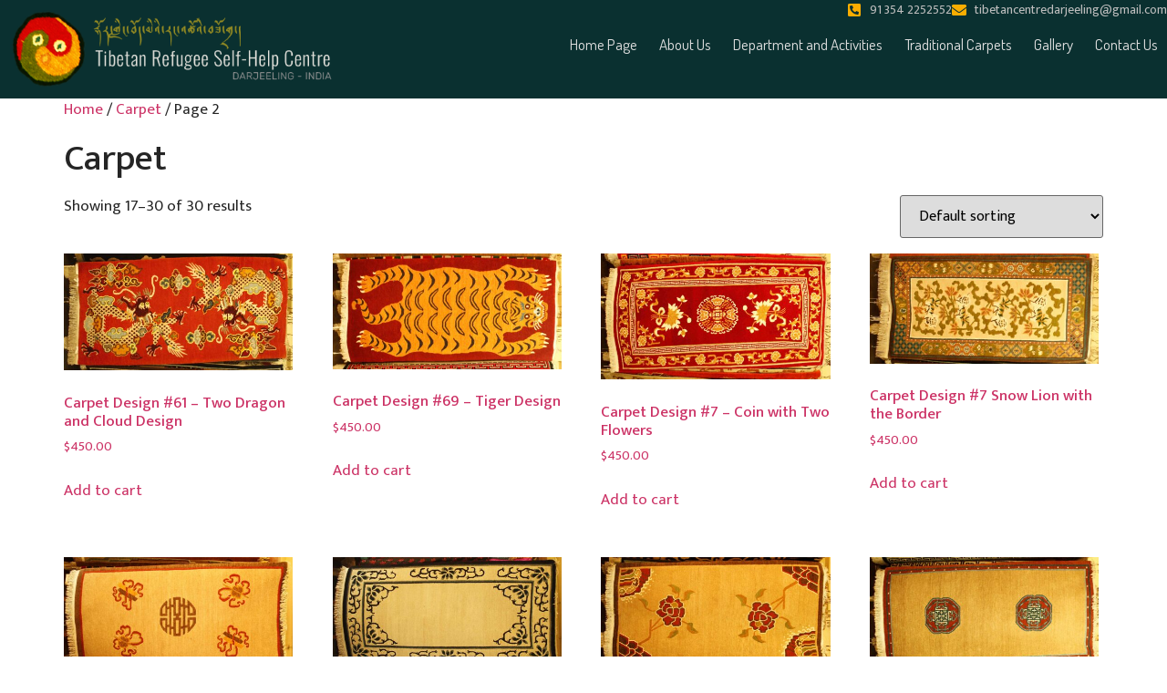

--- FILE ---
content_type: text/html; charset=UTF-8
request_url: https://tibetancentredarjeeling.com/product-category/carpet/page/2/?product_order=desc&product_orderby=popularity&product_view=list
body_size: 24890
content:
<!doctype html>
<html lang="en-US">
<head>
	<meta charset="UTF-8">
	<meta name="viewport" content="width=device-width, initial-scale=1">
	<link rel="profile" href="https://gmpg.org/xfn/11">
	<title>Carpet &#8211; Page 2 &#8211; Tibetan Refugee Self Help Centre</title>
<script>
var theplus_ajax_url = "https://tibetancentredarjeeling.com/wp-admin/admin-ajax.php";
		var theplus_ajax_post_url = "https://tibetancentredarjeeling.com/wp-admin/admin-post.php";
		var theplus_nonce = "e5e705d4c6";
</script>
<meta name='robots' content='max-image-preview:large' />
	<style>img:is([sizes="auto" i], [sizes^="auto," i]) { contain-intrinsic-size: 3000px 1500px }</style>
	<link rel="alternate" type="application/rss+xml" title="Tibetan Refugee Self Help Centre &raquo; Feed" href="https://tibetancentredarjeeling.com/feed/" />
<link rel="alternate" type="application/rss+xml" title="Tibetan Refugee Self Help Centre &raquo; Comments Feed" href="https://tibetancentredarjeeling.com/comments/feed/" />
<link rel="alternate" type="application/rss+xml" title="Tibetan Refugee Self Help Centre &raquo; Carpet Category Feed" href="https://tibetancentredarjeeling.com/product-category/carpet/feed/" />
<script>
window._wpemojiSettings = {"baseUrl":"https:\/\/s.w.org\/images\/core\/emoji\/16.0.1\/72x72\/","ext":".png","svgUrl":"https:\/\/s.w.org\/images\/core\/emoji\/16.0.1\/svg\/","svgExt":".svg","source":{"concatemoji":"https:\/\/tibetancentredarjeeling.com\/wp-includes\/js\/wp-emoji-release.min.js?ver=6.8.3"}};
/*! This file is auto-generated */
!function(s,n){var o,i,e;function c(e){try{var t={supportTests:e,timestamp:(new Date).valueOf()};sessionStorage.setItem(o,JSON.stringify(t))}catch(e){}}function p(e,t,n){e.clearRect(0,0,e.canvas.width,e.canvas.height),e.fillText(t,0,0);var t=new Uint32Array(e.getImageData(0,0,e.canvas.width,e.canvas.height).data),a=(e.clearRect(0,0,e.canvas.width,e.canvas.height),e.fillText(n,0,0),new Uint32Array(e.getImageData(0,0,e.canvas.width,e.canvas.height).data));return t.every(function(e,t){return e===a[t]})}function u(e,t){e.clearRect(0,0,e.canvas.width,e.canvas.height),e.fillText(t,0,0);for(var n=e.getImageData(16,16,1,1),a=0;a<n.data.length;a++)if(0!==n.data[a])return!1;return!0}function f(e,t,n,a){switch(t){case"flag":return n(e,"\ud83c\udff3\ufe0f\u200d\u26a7\ufe0f","\ud83c\udff3\ufe0f\u200b\u26a7\ufe0f")?!1:!n(e,"\ud83c\udde8\ud83c\uddf6","\ud83c\udde8\u200b\ud83c\uddf6")&&!n(e,"\ud83c\udff4\udb40\udc67\udb40\udc62\udb40\udc65\udb40\udc6e\udb40\udc67\udb40\udc7f","\ud83c\udff4\u200b\udb40\udc67\u200b\udb40\udc62\u200b\udb40\udc65\u200b\udb40\udc6e\u200b\udb40\udc67\u200b\udb40\udc7f");case"emoji":return!a(e,"\ud83e\udedf")}return!1}function g(e,t,n,a){var r="undefined"!=typeof WorkerGlobalScope&&self instanceof WorkerGlobalScope?new OffscreenCanvas(300,150):s.createElement("canvas"),o=r.getContext("2d",{willReadFrequently:!0}),i=(o.textBaseline="top",o.font="600 32px Arial",{});return e.forEach(function(e){i[e]=t(o,e,n,a)}),i}function t(e){var t=s.createElement("script");t.src=e,t.defer=!0,s.head.appendChild(t)}"undefined"!=typeof Promise&&(o="wpEmojiSettingsSupports",i=["flag","emoji"],n.supports={everything:!0,everythingExceptFlag:!0},e=new Promise(function(e){s.addEventListener("DOMContentLoaded",e,{once:!0})}),new Promise(function(t){var n=function(){try{var e=JSON.parse(sessionStorage.getItem(o));if("object"==typeof e&&"number"==typeof e.timestamp&&(new Date).valueOf()<e.timestamp+604800&&"object"==typeof e.supportTests)return e.supportTests}catch(e){}return null}();if(!n){if("undefined"!=typeof Worker&&"undefined"!=typeof OffscreenCanvas&&"undefined"!=typeof URL&&URL.createObjectURL&&"undefined"!=typeof Blob)try{var e="postMessage("+g.toString()+"("+[JSON.stringify(i),f.toString(),p.toString(),u.toString()].join(",")+"));",a=new Blob([e],{type:"text/javascript"}),r=new Worker(URL.createObjectURL(a),{name:"wpTestEmojiSupports"});return void(r.onmessage=function(e){c(n=e.data),r.terminate(),t(n)})}catch(e){}c(n=g(i,f,p,u))}t(n)}).then(function(e){for(var t in e)n.supports[t]=e[t],n.supports.everything=n.supports.everything&&n.supports[t],"flag"!==t&&(n.supports.everythingExceptFlag=n.supports.everythingExceptFlag&&n.supports[t]);n.supports.everythingExceptFlag=n.supports.everythingExceptFlag&&!n.supports.flag,n.DOMReady=!1,n.readyCallback=function(){n.DOMReady=!0}}).then(function(){return e}).then(function(){var e;n.supports.everything||(n.readyCallback(),(e=n.source||{}).concatemoji?t(e.concatemoji):e.wpemoji&&e.twemoji&&(t(e.twemoji),t(e.wpemoji)))}))}((window,document),window._wpemojiSettings);
</script>

<style id='wp-emoji-styles-inline-css'>

	img.wp-smiley, img.emoji {
		display: inline !important;
		border: none !important;
		box-shadow: none !important;
		height: 1em !important;
		width: 1em !important;
		margin: 0 0.07em !important;
		vertical-align: -0.1em !important;
		background: none !important;
		padding: 0 !important;
	}
</style>
<link rel='stylesheet' id='wp-block-library-css' href='https://tibetancentredarjeeling.com/wp-includes/css/dist/block-library/style.min.css?ver=6.8.3' media='all' />
<style id='global-styles-inline-css'>
:root{--wp--preset--aspect-ratio--square: 1;--wp--preset--aspect-ratio--4-3: 4/3;--wp--preset--aspect-ratio--3-4: 3/4;--wp--preset--aspect-ratio--3-2: 3/2;--wp--preset--aspect-ratio--2-3: 2/3;--wp--preset--aspect-ratio--16-9: 16/9;--wp--preset--aspect-ratio--9-16: 9/16;--wp--preset--color--black: #000000;--wp--preset--color--cyan-bluish-gray: #abb8c3;--wp--preset--color--white: #ffffff;--wp--preset--color--pale-pink: #f78da7;--wp--preset--color--vivid-red: #cf2e2e;--wp--preset--color--luminous-vivid-orange: #ff6900;--wp--preset--color--luminous-vivid-amber: #fcb900;--wp--preset--color--light-green-cyan: #7bdcb5;--wp--preset--color--vivid-green-cyan: #00d084;--wp--preset--color--pale-cyan-blue: #8ed1fc;--wp--preset--color--vivid-cyan-blue: #0693e3;--wp--preset--color--vivid-purple: #9b51e0;--wp--preset--gradient--vivid-cyan-blue-to-vivid-purple: linear-gradient(135deg,rgba(6,147,227,1) 0%,rgb(155,81,224) 100%);--wp--preset--gradient--light-green-cyan-to-vivid-green-cyan: linear-gradient(135deg,rgb(122,220,180) 0%,rgb(0,208,130) 100%);--wp--preset--gradient--luminous-vivid-amber-to-luminous-vivid-orange: linear-gradient(135deg,rgba(252,185,0,1) 0%,rgba(255,105,0,1) 100%);--wp--preset--gradient--luminous-vivid-orange-to-vivid-red: linear-gradient(135deg,rgba(255,105,0,1) 0%,rgb(207,46,46) 100%);--wp--preset--gradient--very-light-gray-to-cyan-bluish-gray: linear-gradient(135deg,rgb(238,238,238) 0%,rgb(169,184,195) 100%);--wp--preset--gradient--cool-to-warm-spectrum: linear-gradient(135deg,rgb(74,234,220) 0%,rgb(151,120,209) 20%,rgb(207,42,186) 40%,rgb(238,44,130) 60%,rgb(251,105,98) 80%,rgb(254,248,76) 100%);--wp--preset--gradient--blush-light-purple: linear-gradient(135deg,rgb(255,206,236) 0%,rgb(152,150,240) 100%);--wp--preset--gradient--blush-bordeaux: linear-gradient(135deg,rgb(254,205,165) 0%,rgb(254,45,45) 50%,rgb(107,0,62) 100%);--wp--preset--gradient--luminous-dusk: linear-gradient(135deg,rgb(255,203,112) 0%,rgb(199,81,192) 50%,rgb(65,88,208) 100%);--wp--preset--gradient--pale-ocean: linear-gradient(135deg,rgb(255,245,203) 0%,rgb(182,227,212) 50%,rgb(51,167,181) 100%);--wp--preset--gradient--electric-grass: linear-gradient(135deg,rgb(202,248,128) 0%,rgb(113,206,126) 100%);--wp--preset--gradient--midnight: linear-gradient(135deg,rgb(2,3,129) 0%,rgb(40,116,252) 100%);--wp--preset--font-size--small: 13px;--wp--preset--font-size--medium: 20px;--wp--preset--font-size--large: 36px;--wp--preset--font-size--x-large: 42px;--wp--preset--spacing--20: 0.44rem;--wp--preset--spacing--30: 0.67rem;--wp--preset--spacing--40: 1rem;--wp--preset--spacing--50: 1.5rem;--wp--preset--spacing--60: 2.25rem;--wp--preset--spacing--70: 3.38rem;--wp--preset--spacing--80: 5.06rem;--wp--preset--shadow--natural: 6px 6px 9px rgba(0, 0, 0, 0.2);--wp--preset--shadow--deep: 12px 12px 50px rgba(0, 0, 0, 0.4);--wp--preset--shadow--sharp: 6px 6px 0px rgba(0, 0, 0, 0.2);--wp--preset--shadow--outlined: 6px 6px 0px -3px rgba(255, 255, 255, 1), 6px 6px rgba(0, 0, 0, 1);--wp--preset--shadow--crisp: 6px 6px 0px rgba(0, 0, 0, 1);}:root { --wp--style--global--content-size: 800px;--wp--style--global--wide-size: 1200px; }:where(body) { margin: 0; }.wp-site-blocks > .alignleft { float: left; margin-right: 2em; }.wp-site-blocks > .alignright { float: right; margin-left: 2em; }.wp-site-blocks > .aligncenter { justify-content: center; margin-left: auto; margin-right: auto; }:where(.wp-site-blocks) > * { margin-block-start: 24px; margin-block-end: 0; }:where(.wp-site-blocks) > :first-child { margin-block-start: 0; }:where(.wp-site-blocks) > :last-child { margin-block-end: 0; }:root { --wp--style--block-gap: 24px; }:root :where(.is-layout-flow) > :first-child{margin-block-start: 0;}:root :where(.is-layout-flow) > :last-child{margin-block-end: 0;}:root :where(.is-layout-flow) > *{margin-block-start: 24px;margin-block-end: 0;}:root :where(.is-layout-constrained) > :first-child{margin-block-start: 0;}:root :where(.is-layout-constrained) > :last-child{margin-block-end: 0;}:root :where(.is-layout-constrained) > *{margin-block-start: 24px;margin-block-end: 0;}:root :where(.is-layout-flex){gap: 24px;}:root :where(.is-layout-grid){gap: 24px;}.is-layout-flow > .alignleft{float: left;margin-inline-start: 0;margin-inline-end: 2em;}.is-layout-flow > .alignright{float: right;margin-inline-start: 2em;margin-inline-end: 0;}.is-layout-flow > .aligncenter{margin-left: auto !important;margin-right: auto !important;}.is-layout-constrained > .alignleft{float: left;margin-inline-start: 0;margin-inline-end: 2em;}.is-layout-constrained > .alignright{float: right;margin-inline-start: 2em;margin-inline-end: 0;}.is-layout-constrained > .aligncenter{margin-left: auto !important;margin-right: auto !important;}.is-layout-constrained > :where(:not(.alignleft):not(.alignright):not(.alignfull)){max-width: var(--wp--style--global--content-size);margin-left: auto !important;margin-right: auto !important;}.is-layout-constrained > .alignwide{max-width: var(--wp--style--global--wide-size);}body .is-layout-flex{display: flex;}.is-layout-flex{flex-wrap: wrap;align-items: center;}.is-layout-flex > :is(*, div){margin: 0;}body .is-layout-grid{display: grid;}.is-layout-grid > :is(*, div){margin: 0;}body{padding-top: 0px;padding-right: 0px;padding-bottom: 0px;padding-left: 0px;}a:where(:not(.wp-element-button)){text-decoration: underline;}:root :where(.wp-element-button, .wp-block-button__link){background-color: #32373c;border-width: 0;color: #fff;font-family: inherit;font-size: inherit;line-height: inherit;padding: calc(0.667em + 2px) calc(1.333em + 2px);text-decoration: none;}.has-black-color{color: var(--wp--preset--color--black) !important;}.has-cyan-bluish-gray-color{color: var(--wp--preset--color--cyan-bluish-gray) !important;}.has-white-color{color: var(--wp--preset--color--white) !important;}.has-pale-pink-color{color: var(--wp--preset--color--pale-pink) !important;}.has-vivid-red-color{color: var(--wp--preset--color--vivid-red) !important;}.has-luminous-vivid-orange-color{color: var(--wp--preset--color--luminous-vivid-orange) !important;}.has-luminous-vivid-amber-color{color: var(--wp--preset--color--luminous-vivid-amber) !important;}.has-light-green-cyan-color{color: var(--wp--preset--color--light-green-cyan) !important;}.has-vivid-green-cyan-color{color: var(--wp--preset--color--vivid-green-cyan) !important;}.has-pale-cyan-blue-color{color: var(--wp--preset--color--pale-cyan-blue) !important;}.has-vivid-cyan-blue-color{color: var(--wp--preset--color--vivid-cyan-blue) !important;}.has-vivid-purple-color{color: var(--wp--preset--color--vivid-purple) !important;}.has-black-background-color{background-color: var(--wp--preset--color--black) !important;}.has-cyan-bluish-gray-background-color{background-color: var(--wp--preset--color--cyan-bluish-gray) !important;}.has-white-background-color{background-color: var(--wp--preset--color--white) !important;}.has-pale-pink-background-color{background-color: var(--wp--preset--color--pale-pink) !important;}.has-vivid-red-background-color{background-color: var(--wp--preset--color--vivid-red) !important;}.has-luminous-vivid-orange-background-color{background-color: var(--wp--preset--color--luminous-vivid-orange) !important;}.has-luminous-vivid-amber-background-color{background-color: var(--wp--preset--color--luminous-vivid-amber) !important;}.has-light-green-cyan-background-color{background-color: var(--wp--preset--color--light-green-cyan) !important;}.has-vivid-green-cyan-background-color{background-color: var(--wp--preset--color--vivid-green-cyan) !important;}.has-pale-cyan-blue-background-color{background-color: var(--wp--preset--color--pale-cyan-blue) !important;}.has-vivid-cyan-blue-background-color{background-color: var(--wp--preset--color--vivid-cyan-blue) !important;}.has-vivid-purple-background-color{background-color: var(--wp--preset--color--vivid-purple) !important;}.has-black-border-color{border-color: var(--wp--preset--color--black) !important;}.has-cyan-bluish-gray-border-color{border-color: var(--wp--preset--color--cyan-bluish-gray) !important;}.has-white-border-color{border-color: var(--wp--preset--color--white) !important;}.has-pale-pink-border-color{border-color: var(--wp--preset--color--pale-pink) !important;}.has-vivid-red-border-color{border-color: var(--wp--preset--color--vivid-red) !important;}.has-luminous-vivid-orange-border-color{border-color: var(--wp--preset--color--luminous-vivid-orange) !important;}.has-luminous-vivid-amber-border-color{border-color: var(--wp--preset--color--luminous-vivid-amber) !important;}.has-light-green-cyan-border-color{border-color: var(--wp--preset--color--light-green-cyan) !important;}.has-vivid-green-cyan-border-color{border-color: var(--wp--preset--color--vivid-green-cyan) !important;}.has-pale-cyan-blue-border-color{border-color: var(--wp--preset--color--pale-cyan-blue) !important;}.has-vivid-cyan-blue-border-color{border-color: var(--wp--preset--color--vivid-cyan-blue) !important;}.has-vivid-purple-border-color{border-color: var(--wp--preset--color--vivid-purple) !important;}.has-vivid-cyan-blue-to-vivid-purple-gradient-background{background: var(--wp--preset--gradient--vivid-cyan-blue-to-vivid-purple) !important;}.has-light-green-cyan-to-vivid-green-cyan-gradient-background{background: var(--wp--preset--gradient--light-green-cyan-to-vivid-green-cyan) !important;}.has-luminous-vivid-amber-to-luminous-vivid-orange-gradient-background{background: var(--wp--preset--gradient--luminous-vivid-amber-to-luminous-vivid-orange) !important;}.has-luminous-vivid-orange-to-vivid-red-gradient-background{background: var(--wp--preset--gradient--luminous-vivid-orange-to-vivid-red) !important;}.has-very-light-gray-to-cyan-bluish-gray-gradient-background{background: var(--wp--preset--gradient--very-light-gray-to-cyan-bluish-gray) !important;}.has-cool-to-warm-spectrum-gradient-background{background: var(--wp--preset--gradient--cool-to-warm-spectrum) !important;}.has-blush-light-purple-gradient-background{background: var(--wp--preset--gradient--blush-light-purple) !important;}.has-blush-bordeaux-gradient-background{background: var(--wp--preset--gradient--blush-bordeaux) !important;}.has-luminous-dusk-gradient-background{background: var(--wp--preset--gradient--luminous-dusk) !important;}.has-pale-ocean-gradient-background{background: var(--wp--preset--gradient--pale-ocean) !important;}.has-electric-grass-gradient-background{background: var(--wp--preset--gradient--electric-grass) !important;}.has-midnight-gradient-background{background: var(--wp--preset--gradient--midnight) !important;}.has-small-font-size{font-size: var(--wp--preset--font-size--small) !important;}.has-medium-font-size{font-size: var(--wp--preset--font-size--medium) !important;}.has-large-font-size{font-size: var(--wp--preset--font-size--large) !important;}.has-x-large-font-size{font-size: var(--wp--preset--font-size--x-large) !important;}
:root :where(.wp-block-pullquote){font-size: 1.5em;line-height: 1.6;}
</style>
<link rel='stylesheet' id='sr7css-css' href='//tibetancentredarjeeling.com/wp-content/plugins/revslider/public/css/sr7.css?ver=6.7.29' media='all' />
<link rel='stylesheet' id='woocommerce-layout-css' href='https://tibetancentredarjeeling.com/wp-content/plugins/woocommerce/assets/css/woocommerce-layout.css?ver=10.4.3' media='all' />
<link rel='stylesheet' id='woocommerce-smallscreen-css' href='https://tibetancentredarjeeling.com/wp-content/plugins/woocommerce/assets/css/woocommerce-smallscreen.css?ver=10.4.3' media='only screen and (max-width: 768px)' />
<link rel='stylesheet' id='woocommerce-general-css' href='https://tibetancentredarjeeling.com/wp-content/plugins/woocommerce/assets/css/woocommerce.css?ver=10.4.3' media='all' />
<style id='woocommerce-inline-inline-css'>
.woocommerce form .form-row .required { visibility: visible; }
</style>
<link rel='stylesheet' id='theplus-plus-extra-adv-plus-extra-adv-css' href='//tibetancentredarjeeling.com/wp-content/plugins/the-plus-addons-for-elementor-page-builder/assets/css/main/plus-extra-adv/plus-extra-adv.min.css?ver=1741099198' media='all' />
<link rel='stylesheet' id='theplus-plus-alignmnet-plus-extra-adv-css' href='//tibetancentredarjeeling.com/wp-content/plugins/the-plus-addons-for-elementor-page-builder/assets/css/main/plus-extra-adv/plus-alignmnet.css?ver=1741099198' media='all' />
<link rel='stylesheet' id='theplus-plus-nav-menu-navigation-menu-css' href='//tibetancentredarjeeling.com/wp-content/plugins/theplus_elementor_addon/assets/css/main/navigation-menu/plus-nav-menu.min.css?ver=1741099198' media='all' />
<link rel='stylesheet' id='hello-elementor-css' href='https://tibetancentredarjeeling.com/wp-content/themes/hello-elementor/assets/css/reset.css?ver=3.4.5' media='all' />
<link rel='stylesheet' id='hello-elementor-theme-style-css' href='https://tibetancentredarjeeling.com/wp-content/themes/hello-elementor/assets/css/theme.css?ver=3.4.5' media='all' />
<link rel='stylesheet' id='hello-elementor-header-footer-css' href='https://tibetancentredarjeeling.com/wp-content/themes/hello-elementor/assets/css/header-footer.css?ver=3.4.5' media='all' />
<link rel='stylesheet' id='elementor-frontend-css' href='https://tibetancentredarjeeling.com/wp-content/plugins/elementor/assets/css/frontend.min.css?ver=3.33.2' media='all' />
<link rel='stylesheet' id='elementor-post-1290-css' href='https://tibetancentredarjeeling.com/wp-content/uploads/elementor/css/post-1290.css?ver=1766442043' media='all' />
<link rel='stylesheet' id='widget-image-css' href='https://tibetancentredarjeeling.com/wp-content/plugins/elementor/assets/css/widget-image.min.css?ver=3.33.2' media='all' />
<link rel='stylesheet' id='widget-icon-list-css' href='https://tibetancentredarjeeling.com/wp-content/plugins/elementor/assets/css/widget-icon-list.min.css?ver=3.33.2' media='all' />
<link rel='stylesheet' id='elementor-post-1306-css' href='https://tibetancentredarjeeling.com/wp-content/uploads/elementor/css/post-1306.css?ver=1766442043' media='all' />
<link rel='stylesheet' id='elementor-post-2079-css' href='https://tibetancentredarjeeling.com/wp-content/uploads/elementor/css/post-2079.css?ver=1766442043' media='all' />
<link rel='stylesheet' id='elementor-gf-mukta-css' href='https://fonts.googleapis.com/css?family=Mukta:100,100italic,200,200italic,300,300italic,400,400italic,500,500italic,600,600italic,700,700italic,800,800italic,900,900italic&#038;display=swap' media='all' />
<link rel='stylesheet' id='elementor-gf-robotoslab-css' href='https://fonts.googleapis.com/css?family=Roboto+Slab:100,100italic,200,200italic,300,300italic,400,400italic,500,500italic,600,600italic,700,700italic,800,800italic,900,900italic&#038;display=swap' media='all' />
<link rel='stylesheet' id='elementor-gf-roboto-css' href='https://fonts.googleapis.com/css?family=Roboto:100,100italic,200,200italic,300,300italic,400,400italic,500,500italic,600,600italic,700,700italic,800,800italic,900,900italic&#038;display=swap' media='all' />
<link rel='stylesheet' id='elementor-gf-dosis-css' href='https://fonts.googleapis.com/css?family=Dosis:100,100italic,200,200italic,300,300italic,400,400italic,500,500italic,600,600italic,700,700italic,800,800italic,900,900italic&#038;display=swap' media='all' />
<script src="//tibetancentredarjeeling.com/wp-content/plugins/revslider/public/js/libs/tptools.js?ver=6.7.29" id="tp-tools-js" async data-wp-strategy="async"></script>
<script src="//tibetancentredarjeeling.com/wp-content/plugins/revslider/public/js/sr7.js?ver=6.7.29" id="sr7-js" async data-wp-strategy="async"></script>
<script src="https://tibetancentredarjeeling.com/wp-includes/js/jquery/jquery.min.js?ver=3.7.1" id="jquery-core-js"></script>
<script src="https://tibetancentredarjeeling.com/wp-includes/js/jquery/jquery-migrate.min.js?ver=3.4.1" id="jquery-migrate-js"></script>
<script src="https://tibetancentredarjeeling.com/wp-content/plugins/woocommerce/assets/js/jquery-blockui/jquery.blockUI.min.js?ver=2.7.0-wc.10.4.3" id="wc-jquery-blockui-js" defer data-wp-strategy="defer"></script>
<script id="wc-add-to-cart-js-extra">
var wc_add_to_cart_params = {"ajax_url":"\/wp-admin\/admin-ajax.php","wc_ajax_url":"\/?wc-ajax=%%endpoint%%","i18n_view_cart":"View cart","cart_url":"https:\/\/tibetancentredarjeeling.com\/cart\/","is_cart":"","cart_redirect_after_add":"no"};
</script>
<script src="https://tibetancentredarjeeling.com/wp-content/plugins/woocommerce/assets/js/frontend/add-to-cart.min.js?ver=10.4.3" id="wc-add-to-cart-js" defer data-wp-strategy="defer"></script>
<script src="https://tibetancentredarjeeling.com/wp-content/plugins/woocommerce/assets/js/js-cookie/js.cookie.min.js?ver=2.1.4-wc.10.4.3" id="wc-js-cookie-js" defer data-wp-strategy="defer"></script>
<script id="woocommerce-js-extra">
var woocommerce_params = {"ajax_url":"\/wp-admin\/admin-ajax.php","wc_ajax_url":"\/?wc-ajax=%%endpoint%%","i18n_password_show":"Show password","i18n_password_hide":"Hide password"};
</script>
<script src="https://tibetancentredarjeeling.com/wp-content/plugins/woocommerce/assets/js/frontend/woocommerce.min.js?ver=10.4.3" id="woocommerce-js" defer data-wp-strategy="defer"></script>
<link rel="https://api.w.org/" href="https://tibetancentredarjeeling.com/wp-json/" /><link rel="alternate" title="JSON" type="application/json" href="https://tibetancentredarjeeling.com/wp-json/wp/v2/product_cat/23" /><link rel="EditURI" type="application/rsd+xml" title="RSD" href="https://tibetancentredarjeeling.com/xmlrpc.php?rsd" />
<meta name="generator" content="WordPress 6.8.3" />
<meta name="generator" content="WooCommerce 10.4.3" />
	<noscript><style>.woocommerce-product-gallery{ opacity: 1 !important; }</style></noscript>
	<meta name="generator" content="Elementor 3.33.2; features: e_font_icon_svg, additional_custom_breakpoints; settings: css_print_method-external, google_font-enabled, font_display-swap">
			<style>
				.e-con.e-parent:nth-of-type(n+4):not(.e-lazyloaded):not(.e-no-lazyload),
				.e-con.e-parent:nth-of-type(n+4):not(.e-lazyloaded):not(.e-no-lazyload) * {
					background-image: none !important;
				}
				@media screen and (max-height: 1024px) {
					.e-con.e-parent:nth-of-type(n+3):not(.e-lazyloaded):not(.e-no-lazyload),
					.e-con.e-parent:nth-of-type(n+3):not(.e-lazyloaded):not(.e-no-lazyload) * {
						background-image: none !important;
					}
				}
				@media screen and (max-height: 640px) {
					.e-con.e-parent:nth-of-type(n+2):not(.e-lazyloaded):not(.e-no-lazyload),
					.e-con.e-parent:nth-of-type(n+2):not(.e-lazyloaded):not(.e-no-lazyload) * {
						background-image: none !important;
					}
				}
			</style>
			<link rel="preconnect" href="https://fonts.googleapis.com">
<link rel="preconnect" href="https://fonts.gstatic.com/" crossorigin>
<meta name="generator" content="Powered by Slider Revolution 6.7.29 - responsive, Mobile-Friendly Slider Plugin for WordPress with comfortable drag and drop interface." />
<link rel="icon" href="https://tibetancentredarjeeling.com/wp-content/uploads/2021/05/favicon.png" sizes="32x32" />
<link rel="icon" href="https://tibetancentredarjeeling.com/wp-content/uploads/2021/05/favicon.png" sizes="192x192" />
<link rel="apple-touch-icon" href="https://tibetancentredarjeeling.com/wp-content/uploads/2021/05/favicon.png" />
<meta name="msapplication-TileImage" content="https://tibetancentredarjeeling.com/wp-content/uploads/2021/05/favicon.png" />
<script>
	window._tpt			??= {};
	window.SR7			??= {};
	_tpt.R				??= {};
	_tpt.R.fonts		??= {};
	_tpt.R.fonts.customFonts??= {};
	SR7.devMode			=  false;
	SR7.F 				??= {};
	SR7.G				??= {};
	SR7.LIB				??= {};
	SR7.E				??= {};
	SR7.E.gAddons		??= {};
	SR7.E.php 			??= {};
	SR7.E.nonce			= 'e8d40d5b0a';
	SR7.E.ajaxurl		= 'https://tibetancentredarjeeling.com/wp-admin/admin-ajax.php';
	SR7.E.resturl		= 'https://tibetancentredarjeeling.com/wp-json/';
	SR7.E.slug_path		= 'revslider/revslider.php';
	SR7.E.slug			= 'revslider';
	SR7.E.plugin_url	= 'https://tibetancentredarjeeling.com/wp-content/plugins/revslider/';
	SR7.E.wp_plugin_url = 'http://tibetancentredarjeeling.com/wp-content/plugins/';
	SR7.E.revision		= '6.7.29';
	SR7.E.fontBaseUrl	= '';
	SR7.G.breakPoints 	= [1240,1024,778,480];
	SR7.E.modules 		= ['module','page','slide','layer','draw','animate','srtools','canvas','defaults','carousel','navigation','media','modifiers','migration'];
	SR7.E.libs 			= ['WEBGL'];
	SR7.E.css 			= ['csslp','cssbtns','cssfilters','cssnav','cssmedia'];
	SR7.E.resources		= {};
	SR7.JSON			??= {};
/*! Slider Revolution 7.0 - Page Processor */
!function(){"use strict";window.SR7??={},window._tpt??={},SR7.version="Slider Revolution 6.7.16",_tpt.getWinDim=function(t){_tpt.screenHeightWithUrlBar??=window.innerHeight;let e=SR7.F?.modal?.visible&&SR7.M[SR7.F.module.getIdByAlias(SR7.F.modal.requested)];_tpt.scrollBar=window.innerWidth!==document.documentElement.clientWidth||e&&window.innerWidth!==e.c.module.clientWidth,_tpt.winW=window.innerWidth-(_tpt.scrollBar||"prepare"==t?_tpt.scrollBarW??_tpt.mesureScrollBar():0),_tpt.winH=window.innerHeight,_tpt.winWAll=document.documentElement.clientWidth},_tpt.getResponsiveLevel=function(t,e){SR7.M[e];return _tpt.closestGE(t,_tpt.winWAll)},_tpt.mesureScrollBar=function(){let t=document.createElement("div");return t.className="RSscrollbar-measure",t.style.width="100px",t.style.height="100px",t.style.overflow="scroll",t.style.position="absolute",t.style.top="-9999px",document.body.appendChild(t),_tpt.scrollBarW=t.offsetWidth-t.clientWidth,document.body.removeChild(t),_tpt.scrollBarW},_tpt.loadCSS=async function(t,e,s){return s?_tpt.R.fonts.required[e].status=1:(_tpt.R[e]??={},_tpt.R[e].status=1),new Promise(((n,i)=>{if(_tpt.isStylesheetLoaded(t))s?_tpt.R.fonts.required[e].status=2:_tpt.R[e].status=2,n();else{const o=document.createElement("link");o.rel="stylesheet";let l="text",r="css";o["type"]=l+"/"+r,o.href=t,o.onload=()=>{s?_tpt.R.fonts.required[e].status=2:_tpt.R[e].status=2,n()},o.onerror=()=>{s?_tpt.R.fonts.required[e].status=3:_tpt.R[e].status=3,i(new Error(`Failed to load CSS: ${t}`))},document.head.appendChild(o)}}))},_tpt.addContainer=function(t){const{tag:e="div",id:s,class:n,datas:i,textContent:o,iHTML:l}=t,r=document.createElement(e);if(s&&""!==s&&(r.id=s),n&&""!==n&&(r.className=n),i)for(const[t,e]of Object.entries(i))"style"==t?r.style.cssText=e:r.setAttribute(`data-${t}`,e);return o&&(r.textContent=o),l&&(r.innerHTML=l),r},_tpt.collector=function(){return{fragment:new DocumentFragment,add(t){var e=_tpt.addContainer(t);return this.fragment.appendChild(e),e},append(t){t.appendChild(this.fragment)}}},_tpt.isStylesheetLoaded=function(t){let e=t.split("?")[0];return Array.from(document.querySelectorAll('link[rel="stylesheet"], link[rel="preload"]')).some((t=>t.href.split("?")[0]===e))},_tpt.preloader={requests:new Map,preloaderTemplates:new Map,show:function(t,e){if(!e||!t)return;const{type:s,color:n}=e;if(s<0||"off"==s)return;const i=`preloader_${s}`;let o=this.preloaderTemplates.get(i);o||(o=this.build(s,n),this.preloaderTemplates.set(i,o)),this.requests.has(t)||this.requests.set(t,{count:0});const l=this.requests.get(t);clearTimeout(l.timer),l.count++,1===l.count&&(l.timer=setTimeout((()=>{l.preloaderClone=o.cloneNode(!0),l.anim&&l.anim.kill(),void 0!==_tpt.gsap?l.anim=_tpt.gsap.fromTo(l.preloaderClone,1,{opacity:0},{opacity:1}):l.preloaderClone.classList.add("sr7-fade-in"),t.appendChild(l.preloaderClone)}),150))},hide:function(t){if(!this.requests.has(t))return;const e=this.requests.get(t);e.count--,e.count<0&&(e.count=0),e.anim&&e.anim.kill(),0===e.count&&(clearTimeout(e.timer),e.preloaderClone&&(e.preloaderClone.classList.remove("sr7-fade-in"),e.anim=_tpt.gsap.to(e.preloaderClone,.3,{opacity:0,onComplete:function(){e.preloaderClone.remove()}})))},state:function(t){if(!this.requests.has(t))return!1;return this.requests.get(t).count>0},build:(t,e="#ffffff",s="")=>{if(t<0||"off"===t)return null;const n=parseInt(t);if(t="prlt"+n,isNaN(n))return null;if(_tpt.loadCSS(SR7.E.plugin_url+"public/css/preloaders/t"+n+".css","preloader_"+t),isNaN(n)||n<6){const i=`background-color:${e}`,o=1===n||2==n?i:"",l=3===n||4==n?i:"",r=_tpt.collector();["dot1","dot2","bounce1","bounce2","bounce3"].forEach((t=>r.add({tag:"div",class:t,datas:{style:l}})));const d=_tpt.addContainer({tag:"sr7-prl",class:`${t} ${s}`,datas:{style:o}});return r.append(d),d}{let i={};if(7===n){let t;e.startsWith("#")?(t=e.replace("#",""),t=`rgba(${parseInt(t.substring(0,2),16)}, ${parseInt(t.substring(2,4),16)}, ${parseInt(t.substring(4,6),16)}, `):e.startsWith("rgb")&&(t=e.slice(e.indexOf("(")+1,e.lastIndexOf(")")).split(",").map((t=>t.trim())),t=`rgba(${t[0]}, ${t[1]}, ${t[2]}, `),t&&(i.style=`border-top-color: ${t}0.65); border-bottom-color: ${t}0.15); border-left-color: ${t}0.65); border-right-color: ${t}0.15)`)}else 12===n&&(i.style=`background:${e}`);const o=[10,0,4,2,5,9,0,4,4,2][n-6],l=_tpt.collector(),r=l.add({tag:"div",class:"sr7-prl-inner",datas:i});Array.from({length:o}).forEach((()=>r.appendChild(l.add({tag:"span",datas:{style:`background:${e}`}}))));const d=_tpt.addContainer({tag:"sr7-prl",class:`${t} ${s}`});return l.append(d),d}}},SR7.preLoader={show:(t,e)=>{"off"!==(SR7.M[t]?.settings?.pLoader?.type??"off")&&_tpt.preloader.show(e||SR7.M[t].c.module,SR7.M[t]?.settings?.pLoader??{color:"#fff",type:10})},hide:(t,e)=>{"off"!==(SR7.M[t]?.settings?.pLoader?.type??"off")&&_tpt.preloader.hide(e||SR7.M[t].c.module)},state:(t,e)=>_tpt.preloader.state(e||SR7.M[t].c.module)},_tpt.prepareModuleHeight=function(t){window.SR7.M??={},window.SR7.M[t.id]??={},"ignore"==t.googleFont&&(SR7.E.ignoreGoogleFont=!0);let e=window.SR7.M[t.id];if(null==_tpt.scrollBarW&&_tpt.mesureScrollBar(),e.c??={},e.states??={},e.settings??={},e.settings.size??={},t.fixed&&(e.settings.fixed=!0),e.c.module=document.getElementById(t.id),e.c.adjuster=e.c.module.getElementsByTagName("sr7-adjuster")[0],e.c.content=e.c.module.getElementsByTagName("sr7-content")[0],"carousel"==t.type&&(e.c.carousel=e.c.content.getElementsByTagName("sr7-carousel")[0]),null==e.c.module||null==e.c.module)return;t.plType&&t.plColor&&(e.settings.pLoader={type:t.plType,color:t.plColor}),void 0===t.plType||"off"===t.plType||SR7.preLoader.state(t.id)&&SR7.preLoader.state(t.id,e.c.module)||SR7.preLoader.show(t.id,e.c.module),_tpt.winW||_tpt.getWinDim("prepare"),_tpt.getWinDim();let s=""+e.c.module.dataset?.modal;"modal"==s||"true"==s||"undefined"!==s&&"false"!==s||(e.settings.size.fullWidth=t.size.fullWidth,e.LEV??=_tpt.getResponsiveLevel(window.SR7.G.breakPoints,t.id),t.vpt=_tpt.fillArray(t.vpt,5),e.settings.vPort=t.vpt[e.LEV],void 0!==t.el&&"720"==t.el[4]&&t.gh[4]!==t.el[4]&&"960"==t.el[3]&&t.gh[3]!==t.el[3]&&"768"==t.el[2]&&t.gh[2]!==t.el[2]&&delete t.el,e.settings.size.height=null==t.el||null==t.el[e.LEV]||0==t.el[e.LEV]||"auto"==t.el[e.LEV]?_tpt.fillArray(t.gh,5,-1):_tpt.fillArray(t.el,5,-1),e.settings.size.width=_tpt.fillArray(t.gw,5,-1),e.settings.size.minHeight=_tpt.fillArray(t.mh??[0],5,-1),e.cacheSize={fullWidth:e.settings.size?.fullWidth,fullHeight:e.settings.size?.fullHeight},void 0!==t.off&&(t.off?.t&&(e.settings.size.m??={})&&(e.settings.size.m.t=t.off.t),t.off?.b&&(e.settings.size.m??={})&&(e.settings.size.m.b=t.off.b),t.off?.l&&(e.settings.size.p??={})&&(e.settings.size.p.l=t.off.l),t.off?.r&&(e.settings.size.p??={})&&(e.settings.size.p.r=t.off.r),e.offsetPrepared=!0),_tpt.updatePMHeight(t.id,t,!0))},_tpt.updatePMHeight=(t,e,s)=>{let n=SR7.M[t];var i=n.settings.size.fullWidth?_tpt.winW:n.c.module.parentNode.offsetWidth;i=0===i||isNaN(i)?_tpt.winW:i;let o=n.settings.size.width[n.LEV]||n.settings.size.width[n.LEV++]||n.settings.size.width[n.LEV--]||i,l=n.settings.size.height[n.LEV]||n.settings.size.height[n.LEV++]||n.settings.size.height[n.LEV--]||0,r=n.settings.size.minHeight[n.LEV]||n.settings.size.minHeight[n.LEV++]||n.settings.size.minHeight[n.LEV--]||0;if(l="auto"==l?0:l,l=parseInt(l),"carousel"!==e.type&&(i-=parseInt(e.onw??0)||0),n.MP=!n.settings.size.fullWidth&&i<o||_tpt.winW<o?Math.min(1,i/o):1,e.size.fullScreen||e.size.fullHeight){let t=parseInt(e.fho)||0,s=(""+e.fho).indexOf("%")>-1;e.newh=_tpt.winH-(s?_tpt.winH*t/100:t)}else e.newh=n.MP*Math.max(l,r);if(e.newh+=(parseInt(e.onh??0)||0)+(parseInt(e.carousel?.pt)||0)+(parseInt(e.carousel?.pb)||0),void 0!==e.slideduration&&(e.newh=Math.max(e.newh,parseInt(e.slideduration)/3)),e.shdw&&_tpt.buildShadow(e.id,e),n.c.adjuster.style.height=e.newh+"px",n.c.module.style.height=e.newh+"px",n.c.content.style.height=e.newh+"px",n.states.heightPrepared=!0,n.dims??={},n.dims.moduleRect=n.c.module.getBoundingClientRect(),n.c.content.style.left="-"+n.dims.moduleRect.left+"px",!n.settings.size.fullWidth)return s&&requestAnimationFrame((()=>{i!==n.c.module.parentNode.offsetWidth&&_tpt.updatePMHeight(e.id,e)})),void _tpt.bgStyle(e.id,e,window.innerWidth==_tpt.winW,!0);_tpt.bgStyle(e.id,e,window.innerWidth==_tpt.winW,!0),requestAnimationFrame((function(){s&&requestAnimationFrame((()=>{i!==n.c.module.parentNode.offsetWidth&&_tpt.updatePMHeight(e.id,e)}))})),n.earlyResizerFunction||(n.earlyResizerFunction=function(){requestAnimationFrame((function(){_tpt.getWinDim(),_tpt.moduleDefaults(e.id,e),_tpt.updateSlideBg(t,!0)}))},window.addEventListener("resize",n.earlyResizerFunction))},_tpt.buildShadow=function(t,e){let s=SR7.M[t];null==s.c.shadow&&(s.c.shadow=document.createElement("sr7-module-shadow"),s.c.shadow.classList.add("sr7-shdw-"+e.shdw),s.c.content.appendChild(s.c.shadow))},_tpt.bgStyle=async(t,e,s,n,i)=>{const o=SR7.M[t];if((e=e??o.settings).fixed&&!o.c.module.classList.contains("sr7-top-fixed")&&(o.c.module.classList.add("sr7-top-fixed"),o.c.module.style.position="fixed",o.c.module.style.width="100%",o.c.module.style.top="0px",o.c.module.style.left="0px",o.c.module.style.pointerEvents="none",o.c.module.style.zIndex=5e3,o.c.content.style.pointerEvents="none"),null==o.c.bgcanvas){let t=document.createElement("sr7-module-bg"),l=!1;if("string"==typeof e?.bg?.color&&e?.bg?.color.includes("{"))if(_tpt.gradient&&_tpt.gsap)e.bg.color=_tpt.gradient.convert(e.bg.color);else try{let t=JSON.parse(e.bg.color);(t?.orig||t?.string)&&(e.bg.color=JSON.parse(e.bg.color))}catch(t){return}let r="string"==typeof e?.bg?.color?e?.bg?.color||"transparent":e?.bg?.color?.string??e?.bg?.color?.orig??e?.bg?.color?.color??"transparent";if(t.style["background"+(String(r).includes("grad")?"":"Color")]=r,("transparent"!==r||i)&&(l=!0),o.offsetPrepared&&(t.style.visibility="hidden"),e?.bg?.image?.src&&(t.style.backgroundImage=`url(${e?.bg?.image.src})`,t.style.backgroundSize=""==(e.bg.image?.size??"")?"cover":e.bg.image.size,t.style.backgroundPosition=e.bg.image.position,t.style.backgroundRepeat=""==e.bg.image.repeat||null==e.bg.image.repeat?"no-repeat":e.bg.image.repeat,l=!0),!l)return;o.c.bgcanvas=t,e.size.fullWidth?t.style.width=_tpt.winW-(s&&_tpt.winH<document.body.offsetHeight?_tpt.scrollBarW:0)+"px":n&&(t.style.width=o.c.module.offsetWidth+"px"),e.sbt?.use?o.c.content.appendChild(o.c.bgcanvas):o.c.module.appendChild(o.c.bgcanvas)}o.c.bgcanvas.style.height=void 0!==e.newh?e.newh+"px":("carousel"==e.type?o.dims.module.h:o.dims.content.h)+"px",o.c.bgcanvas.style.left=!s&&e.sbt?.use||o.c.bgcanvas.closest("SR7-CONTENT")?"0px":"-"+(o?.dims?.moduleRect?.left??0)+"px"},_tpt.updateSlideBg=function(t,e){const s=SR7.M[t];let n=s.settings;s?.c?.bgcanvas&&(n.size.fullWidth?s.c.bgcanvas.style.width=_tpt.winW-(e&&_tpt.winH<document.body.offsetHeight?_tpt.scrollBarW:0)+"px":preparing&&(s.c.bgcanvas.style.width=s.c.module.offsetWidth+"px"))},_tpt.moduleDefaults=(t,e)=>{let s=SR7.M[t];null!=s&&null!=s.c&&null!=s.c.module&&(s.dims??={},s.dims.moduleRect=s.c.module.getBoundingClientRect(),s.c.content.style.left="-"+s.dims.moduleRect.left+"px",s.c.content.style.width=_tpt.winW-_tpt.scrollBarW+"px","carousel"==e.type&&(s.c.module.style.overflow="visible"),_tpt.bgStyle(t,e,window.innerWidth==_tpt.winW))},_tpt.getOffset=t=>{var e=t.getBoundingClientRect(),s=window.pageXOffset||document.documentElement.scrollLeft,n=window.pageYOffset||document.documentElement.scrollTop;return{top:e.top+n,left:e.left+s}},_tpt.fillArray=function(t,e){let s,n;t=Array.isArray(t)?t:[t];let i=Array(e),o=t.length;for(n=0;n<t.length;n++)i[n+(e-o)]=t[n],null==s&&"#"!==t[n]&&(s=t[n]);for(let t=0;t<e;t++)void 0!==i[t]&&"#"!=i[t]||(i[t]=s),s=i[t];return i},_tpt.closestGE=function(t,e){let s=Number.MAX_VALUE,n=-1;for(let i=0;i<t.length;i++)t[i]-1>=e&&t[i]-1-e<s&&(s=t[i]-1-e,n=i);return++n}}();</script>
</head>
<body class="archive paged tax-product_cat term-carpet term-23 wp-embed-responsive paged-2 wp-theme-hello-elementor theme-hello-elementor woocommerce woocommerce-page woocommerce-no-js hello-elementor-default elementor-default elementor-kit-1290">


<a class="skip-link screen-reader-text" href="#content">Skip to content</a>

		<header data-elementor-type="header" data-elementor-id="1306" class="elementor elementor-1306 elementor-location-header" data-elementor-post-type="elementor_library">
			<div class="elementor-element elementor-element-a9a7d8c e-flex e-con-boxed e-con e-parent" data-id="a9a7d8c" data-element_type="container" data-settings="{&quot;background_background&quot;:&quot;classic&quot;}">
					<div class="e-con-inner">
		<div class="elementor-element elementor-element-77b149e e-con-full e-flex e-con e-child" data-id="77b149e" data-element_type="container">
				<div class="elementor-element elementor-element-1e9a218 elementor-widget elementor-widget-image" data-id="1e9a218" data-element_type="widget" data-widget_type="image.default">
				<div class="elementor-widget-container">
															<img fetchpriority="high" width="500" height="121" src="https://tibetancentredarjeeling.com/wp-content/uploads/2025/02/tibetan-refugee-self-help-centre-logo.png" class="attachment-large size-large wp-image-1328" alt="" srcset="https://tibetancentredarjeeling.com/wp-content/uploads/2025/02/tibetan-refugee-self-help-centre-logo.png 500w, https://tibetancentredarjeeling.com/wp-content/uploads/2025/02/tibetan-refugee-self-help-centre-logo-300x73.png 300w" sizes="(max-width: 500px) 100vw, 500px" />															</div>
				</div>
				</div>
		<div class="elementor-element elementor-element-780a922 e-con-full e-flex e-con e-child" data-id="780a922" data-element_type="container">
				<div class="elementor-element elementor-element-681cabe elementor-icon-list--layout-inline elementor-align-right elementor-widget__width-auto elementor-mobile-align-center elementor-list-item-link-full_width elementor-widget elementor-widget-icon-list" data-id="681cabe" data-element_type="widget" data-widget_type="icon-list.default">
				<div class="elementor-widget-container">
							<ul class="elementor-icon-list-items elementor-inline-items">
							<li class="elementor-icon-list-item elementor-inline-item">
											<a href="tel:+91%20354%202252552">

												<span class="elementor-icon-list-icon">
							<svg aria-hidden="true" class="e-font-icon-svg e-fas-phone-square-alt" viewBox="0 0 448 512" xmlns="http://www.w3.org/2000/svg"><path d="M400 32H48A48 48 0 0 0 0 80v352a48 48 0 0 0 48 48h352a48 48 0 0 0 48-48V80a48 48 0 0 0-48-48zm-16.39 307.37l-15 65A15 15 0 0 1 354 416C194 416 64 286.29 64 126a15.7 15.7 0 0 1 11.63-14.61l65-15A18.23 18.23 0 0 1 144 96a16.27 16.27 0 0 1 13.79 9.09l30 70A17.9 17.9 0 0 1 189 181a17 17 0 0 1-5.5 11.61l-37.89 31a231.91 231.91 0 0 0 110.78 110.78l31-37.89A17 17 0 0 1 299 291a17.85 17.85 0 0 1 5.91 1.21l70 30A16.25 16.25 0 0 1 384 336a17.41 17.41 0 0 1-.39 3.37z"></path></svg>						</span>
										<span class="elementor-icon-list-text">91 354 2252552</span>
											</a>
									</li>
								<li class="elementor-icon-list-item elementor-inline-item">
											<a href="mailto:tibetancentredarjeeling@gmail.com">

												<span class="elementor-icon-list-icon">
							<svg aria-hidden="true" class="e-font-icon-svg e-fas-envelope" viewBox="0 0 512 512" xmlns="http://www.w3.org/2000/svg"><path d="M502.3 190.8c3.9-3.1 9.7-.2 9.7 4.7V400c0 26.5-21.5 48-48 48H48c-26.5 0-48-21.5-48-48V195.6c0-5 5.7-7.8 9.7-4.7 22.4 17.4 52.1 39.5 154.1 113.6 21.1 15.4 56.7 47.8 92.2 47.6 35.7.3 72-32.8 92.3-47.6 102-74.1 131.6-96.3 154-113.7zM256 320c23.2.4 56.6-29.2 73.4-41.4 132.7-96.3 142.8-104.7 173.4-128.7 5.8-4.5 9.2-11.5 9.2-18.9v-19c0-26.5-21.5-48-48-48H48C21.5 64 0 85.5 0 112v19c0 7.4 3.4 14.3 9.2 18.9 30.6 23.9 40.7 32.4 173.4 128.7 16.8 12.2 50.2 41.8 73.4 41.4z"></path></svg>						</span>
										<span class="elementor-icon-list-text">tibetancentredarjeeling@gmail.com</span>
											</a>
									</li>
						</ul>
						</div>
				</div>
				<div class="elementor-element elementor-element-f0f775b elementor-widget elementor-widget-tp-navigation-menu" data-id="f0f775b" data-element_type="widget" data-widget_type="tp-navigation-menu.default">
				<div class="elementor-widget-container">
							<div class="plus-navigation-wrap text-right nav-menu696c24023af6bf0f775b">
			<div class="plus-navigation-inner menu-hover main-menu-indicator-none sub-menu-indicator-none plus-menu-style-1"  data-menu_transition="style-1" data-mobile-menu-click="yes">
				<div id="theplus-navigation-normal-menu" class="collapse navbar-collapse navbar-ex1-collapse">
				
					<div class="plus-navigation-menu menu-horizontal  ">
						<ul id="menu-mainmenu" class="nav navbar-nav yamm menu-hover-none  "><li id="menu-item-970" class="menu-item menu-item-type-post_type menu-item-object-page menu-item-home animate-dropdown menu-item-970" ><a title="Home Page" href="https://tibetancentredarjeeling.com/" data-text="Home Page">Home Page</a></li>
<li id="menu-item-582" class="menu-item menu-item-type-post_type menu-item-object-page animate-dropdown menu-item-582" ><a title="About Us" href="https://tibetancentredarjeeling.com/about-us/" data-text="About Us">About Us</a></li>
<li id="menu-item-581" class="menu-item menu-item-type-post_type menu-item-object-page animate-dropdown menu-item-581" ><a title="Department and Activities" href="https://tibetancentredarjeeling.com/department-and-activities/" data-text="Department and Activities">Department and Activities</a></li>
<li id="menu-item-1126" class="menu-item menu-item-type-post_type menu-item-object-page animate-dropdown menu-item-1126" ><a title="Traditional Carpets" href="https://tibetancentredarjeeling.com/tibetan-traditional-carpets/" data-text="Traditional Carpets">Traditional Carpets</a></li>
<li id="menu-item-579" class="menu-item menu-item-type-post_type menu-item-object-page animate-dropdown menu-item-579" ><a title="Gallery" href="https://tibetancentredarjeeling.com/gallery/" data-text="Gallery">Gallery</a></li>
<li id="menu-item-580" class="menu-item menu-item-type-post_type menu-item-object-page animate-dropdown menu-item-580" ><a title="Contact Us" href="https://tibetancentredarjeeling.com/contact-us/" data-text="Contact Us">Contact Us</a></li>
</ul>												
					</div>
					
				</div>
				
									<div class="plus-mobile-nav-toggle navbar-header mobile-toggle">
												<div class="mobile-plus-toggle-menu hamburger-off-canvas plus-collapsed toggle-style-1"  data-target="#plus-mobile-nav-toggle-nav-menu696c24023af6bf0f775b">
							
								<ul class="toggle-lines"><li class="toggle-line"></li><li class="toggle-line"></li></ul>

													</div>
					</div>
						
					<div id="plus-mobile-nav-toggle-nav-menu696c24023af6bf0f775b" class="plus-mobile-menu   plus-menu-off-canvas collapse navbar-collapse navbar-ex1-collapse plus-mobile-menu-content ">
						<a href="javascript:void(0);" class="close-menu"><i class="fas fa-times"></i></a><div class="plus-mobile-menu"><ul id="menu-mainmenu-1" class="nav navbar-nav"><li class="menu-item menu-item-type-post_type menu-item-object-page menu-item-home animate-dropdown menu-item-970" ><a title="Home Page" href="https://tibetancentredarjeeling.com/" data-text="Home Page">Home Page</a></li>
<li class="menu-item menu-item-type-post_type menu-item-object-page animate-dropdown menu-item-582" ><a title="About Us" href="https://tibetancentredarjeeling.com/about-us/" data-text="About Us">About Us</a></li>
<li class="menu-item menu-item-type-post_type menu-item-object-page animate-dropdown menu-item-581" ><a title="Department and Activities" href="https://tibetancentredarjeeling.com/department-and-activities/" data-text="Department and Activities">Department and Activities</a></li>
<li class="menu-item menu-item-type-post_type menu-item-object-page animate-dropdown menu-item-1126" ><a title="Traditional Carpets" href="https://tibetancentredarjeeling.com/tibetan-traditional-carpets/" data-text="Traditional Carpets">Traditional Carpets</a></li>
<li class="menu-item menu-item-type-post_type menu-item-object-page animate-dropdown menu-item-579" ><a title="Gallery" href="https://tibetancentredarjeeling.com/gallery/" data-text="Gallery">Gallery</a></li>
<li class="menu-item menu-item-type-post_type menu-item-object-page animate-dropdown menu-item-580" ><a title="Contact Us" href="https://tibetancentredarjeeling.com/contact-us/" data-text="Contact Us">Contact Us</a></li>
</ul></div>					</div>
								
			</div>
		</div>
		 
		<style>@media (min-width:992px){.plus-navigation-wrap.nav-menu696c24023af6bf0f775b #theplus-navigation-normal-menu{display: block!important;}.plus-navigation-wrap.nav-menu696c24023af6bf0f775b #plus-mobile-nav-toggle-nav-menu696c24023af6bf0f775b.collapse.in{display:none;}}@media (max-width:991px){.plus-navigation-wrap.nav-menu696c24023af6bf0f775b #theplus-navigation-normal-menu{display:none !important;}.plus-navigation-wrap.nav-menu696c24023af6bf0f775b .plus-mobile-nav-toggle.mobile-toggle{display: -webkit-flex;display: -moz-flex;display: -ms-flex;display: flex;-webkit-align-items: center;-moz-align-items: center;-ms-align-items: center;align-items: center;-webkit-justify-content: flex-end;-moz-justify-content: flex-end;-ms-justify-content: flex-end;justify-content: flex-end;}.plus-navigation-wrap .plus-mobile-menu-content.collapse.swiper-container{display: block;}}</style>				</div>
				</div>
				</div>
					</div>
				</div>
				</header>
		<div id="primary" class="content-area"><main id="main" class="site-main" role="main"><nav class="woocommerce-breadcrumb" aria-label="Breadcrumb"><a href="https://tibetancentredarjeeling.com">Home</a>&nbsp;&#47;&nbsp;<a href="https://tibetancentredarjeeling.com/product-category/carpet/">Carpet</a>&nbsp;&#47;&nbsp;Page 2</nav><header class="woocommerce-products-header">
			<h1 class="woocommerce-products-header__title page-title">Carpet</h1>
	
	</header>
<div class="woocommerce-notices-wrapper"></div><p class="woocommerce-result-count" role="alert" aria-relevant="all" >
	Showing 17&ndash;30 of 30 results</p>
<form class="woocommerce-ordering" method="get">
		<select
		name="orderby"
		class="orderby"
					aria-label="Shop order"
			>
					<option value="menu_order"  selected='selected'>Default sorting</option>
					<option value="popularity" >Sort by popularity</option>
					<option value="date" >Sort by latest</option>
					<option value="price" >Sort by price: low to high</option>
					<option value="price-desc" >Sort by price: high to low</option>
			</select>
	<input type="hidden" name="paged" value="1" />
	<input type="hidden" name="product_order" value="desc" /><input type="hidden" name="product_orderby" value="popularity" /><input type="hidden" name="product_view" value="list" /></form>
<ul class="products columns-4">
<li class="product type-product post-616 status-publish first instock product_cat-carpet has-post-thumbnail featured shipping-taxable purchasable product-type-simple">
	<a href="https://tibetancentredarjeeling.com/tibetan-carpets/carpet-design-61-two-dragon-and-cloud-design/" class="woocommerce-LoopProduct-link woocommerce-loop-product__link"><img width="500" height="255" src="https://tibetancentredarjeeling.com/wp-content/uploads/2021/05/61-a-500x255.jpg" class="attachment-woocommerce_thumbnail size-woocommerce_thumbnail" alt="Carpet Design #61 - Two Dragon and Cloud Design" decoding="async" srcset="https://tibetancentredarjeeling.com/wp-content/uploads/2021/05/61-a-500x255.jpg 500w, https://tibetancentredarjeeling.com/wp-content/uploads/2021/05/61-a-700x357.jpg 700w" sizes="(max-width: 500px) 100vw, 500px" /><h2 class="woocommerce-loop-product__title">Carpet Design #61 &#8211; Two Dragon and Cloud Design</h2>
	<span class="price"><span class="woocommerce-Price-amount amount"><bdi><span class="woocommerce-Price-currencySymbol">&#36;</span>450.00</bdi></span></span>
</a><a href="/product-category/carpet/page/2/?product_order=desc&#038;product_orderby=popularity&#038;product_view=list&#038;add-to-cart=616" aria-describedby="woocommerce_loop_add_to_cart_link_describedby_616" data-quantity="1" class="button product_type_simple add_to_cart_button ajax_add_to_cart" data-product_id="616" data-product_sku="" aria-label="Add to cart: &ldquo;Carpet Design #61 - Two Dragon and Cloud Design&rdquo;" rel="nofollow" data-success_message="&ldquo;Carpet Design #61 - Two Dragon and Cloud Design&rdquo; has been added to your cart" role="button">Add to cart</a>	<span id="woocommerce_loop_add_to_cart_link_describedby_616" class="screen-reader-text">
			</span>
</li>
<li class="product type-product post-620 status-publish instock product_cat-carpet has-post-thumbnail featured shipping-taxable purchasable product-type-simple">
	<a href="https://tibetancentredarjeeling.com/tibetan-carpets/carpet-design-69-tiger-design/" class="woocommerce-LoopProduct-link woocommerce-loop-product__link"><img width="500" height="252" src="https://tibetancentredarjeeling.com/wp-content/uploads/2021/05/69-a-500x252.jpg" class="attachment-woocommerce_thumbnail size-woocommerce_thumbnail" alt="Carpet Design #69 - Tiger Design" decoding="async" srcset="https://tibetancentredarjeeling.com/wp-content/uploads/2021/05/69-a-500x252.jpg 500w, https://tibetancentredarjeeling.com/wp-content/uploads/2021/05/69-a-700x352.jpg 700w" sizes="(max-width: 500px) 100vw, 500px" /><h2 class="woocommerce-loop-product__title">Carpet Design #69 &#8211; Tiger Design</h2>
	<span class="price"><span class="woocommerce-Price-amount amount"><bdi><span class="woocommerce-Price-currencySymbol">&#36;</span>450.00</bdi></span></span>
</a><a href="/product-category/carpet/page/2/?product_order=desc&#038;product_orderby=popularity&#038;product_view=list&#038;add-to-cart=620" aria-describedby="woocommerce_loop_add_to_cart_link_describedby_620" data-quantity="1" class="button product_type_simple add_to_cart_button ajax_add_to_cart" data-product_id="620" data-product_sku="" aria-label="Add to cart: &ldquo;Carpet Design #69 - Tiger Design&rdquo;" rel="nofollow" data-success_message="&ldquo;Carpet Design #69 - Tiger Design&rdquo; has been added to your cart" role="button">Add to cart</a>	<span id="woocommerce_loop_add_to_cart_link_describedby_620" class="screen-reader-text">
			</span>
</li>
<li class="product type-product post-631 status-publish instock product_cat-carpet has-post-thumbnail featured shipping-taxable purchasable product-type-simple">
	<a href="https://tibetancentredarjeeling.com/tibetan-carpets/carpet-design-7-coin-with-two-flowers/" class="woocommerce-LoopProduct-link woocommerce-loop-product__link"><img loading="lazy" width="500" height="275" src="https://tibetancentredarjeeling.com/wp-content/uploads/2021/05/OTH-02-500x275.jpg" class="attachment-woocommerce_thumbnail size-woocommerce_thumbnail" alt="Carpet Design #7 - Coin with Two Flowers" decoding="async" srcset="https://tibetancentredarjeeling.com/wp-content/uploads/2021/05/OTH-02-500x275.jpg 500w, https://tibetancentredarjeeling.com/wp-content/uploads/2021/05/OTH-02-700x385.jpg 700w" sizes="(max-width: 500px) 100vw, 500px" /><h2 class="woocommerce-loop-product__title">Carpet Design #7 &#8211; Coin with Two Flowers</h2>
	<span class="price"><span class="woocommerce-Price-amount amount"><bdi><span class="woocommerce-Price-currencySymbol">&#36;</span>450.00</bdi></span></span>
</a><a href="/product-category/carpet/page/2/?product_order=desc&#038;product_orderby=popularity&#038;product_view=list&#038;add-to-cart=631" aria-describedby="woocommerce_loop_add_to_cart_link_describedby_631" data-quantity="1" class="button product_type_simple add_to_cart_button ajax_add_to_cart" data-product_id="631" data-product_sku="" aria-label="Add to cart: &ldquo;Carpet Design #7 - Coin with Two Flowers&rdquo;" rel="nofollow" data-success_message="&ldquo;Carpet Design #7 - Coin with Two Flowers&rdquo; has been added to your cart" role="button">Add to cart</a>	<span id="woocommerce_loop_add_to_cart_link_describedby_631" class="screen-reader-text">
			</span>
</li>
<li class="product type-product post-592 status-publish last instock product_cat-carpet has-post-thumbnail featured shipping-taxable purchasable product-type-simple">
	<a href="https://tibetancentredarjeeling.com/tibetan-carpets/carpet-design-7-snow-lion-with-the-border/" class="woocommerce-LoopProduct-link woocommerce-loop-product__link"><img loading="lazy" width="500" height="240" src="https://tibetancentredarjeeling.com/wp-content/uploads/2021/05/07-a-500x240.jpg" class="attachment-woocommerce_thumbnail size-woocommerce_thumbnail" alt="Carpet Design #7 Snow Lion with the Border" decoding="async" srcset="https://tibetancentredarjeeling.com/wp-content/uploads/2021/05/07-a-500x240.jpg 500w, https://tibetancentredarjeeling.com/wp-content/uploads/2021/05/07-a-700x335.jpg 700w" sizes="(max-width: 500px) 100vw, 500px" /><h2 class="woocommerce-loop-product__title">Carpet Design #7 Snow Lion with the Border</h2>
	<span class="price"><span class="woocommerce-Price-amount amount"><bdi><span class="woocommerce-Price-currencySymbol">&#36;</span>450.00</bdi></span></span>
</a><a href="/product-category/carpet/page/2/?product_order=desc&#038;product_orderby=popularity&#038;product_view=list&#038;add-to-cart=592" aria-describedby="woocommerce_loop_add_to_cart_link_describedby_592" data-quantity="1" class="button product_type_simple add_to_cart_button ajax_add_to_cart" data-product_id="592" data-product_sku="" aria-label="Add to cart: &ldquo;Carpet Design #7 Snow Lion with the Border&rdquo;" rel="nofollow" data-success_message="&ldquo;Carpet Design #7 Snow Lion with the Border&rdquo; has been added to your cart" role="button">Add to cart</a>	<span id="woocommerce_loop_add_to_cart_link_describedby_592" class="screen-reader-text">
			</span>
</li>
<li class="product type-product post-622 status-publish first instock product_cat-carpet has-post-thumbnail featured shipping-taxable purchasable product-type-simple">
	<a href="https://tibetancentredarjeeling.com/tibetan-carpets/carpet-design-72-coin-and-auspicious-symbol/" class="woocommerce-LoopProduct-link woocommerce-loop-product__link"><img loading="lazy" width="500" height="252" src="https://tibetancentredarjeeling.com/wp-content/uploads/2021/05/72-a-500x252.jpg" class="attachment-woocommerce_thumbnail size-woocommerce_thumbnail" alt="Carpet Design #72 - Coin and Auspicious Symbol" decoding="async" srcset="https://tibetancentredarjeeling.com/wp-content/uploads/2021/05/72-a-500x252.jpg 500w, https://tibetancentredarjeeling.com/wp-content/uploads/2021/05/72-a-700x353.jpg 700w" sizes="(max-width: 500px) 100vw, 500px" /><h2 class="woocommerce-loop-product__title">Carpet Design #72 &#8211; Coin and Auspicious Symbol</h2>
	<span class="price"><span class="woocommerce-Price-amount amount"><bdi><span class="woocommerce-Price-currencySymbol">&#36;</span>450.00</bdi></span></span>
</a><a href="/product-category/carpet/page/2/?product_order=desc&#038;product_orderby=popularity&#038;product_view=list&#038;add-to-cart=622" aria-describedby="woocommerce_loop_add_to_cart_link_describedby_622" data-quantity="1" class="button product_type_simple add_to_cart_button ajax_add_to_cart" data-product_id="622" data-product_sku="" aria-label="Add to cart: &ldquo;Carpet Design #72 - Coin and Auspicious Symbol&rdquo;" rel="nofollow" data-success_message="&ldquo;Carpet Design #72 - Coin and Auspicious Symbol&rdquo; has been added to your cart" role="button">Add to cart</a>	<span id="woocommerce_loop_add_to_cart_link_describedby_622" class="screen-reader-text">
			</span>
</li>
<li class="product type-product post-637 status-publish instock product_cat-carpet has-post-thumbnail featured shipping-taxable purchasable product-type-simple">
	<a href="https://tibetancentredarjeeling.com/tibetan-carpets/carpet-design-73-floral-design/" class="woocommerce-LoopProduct-link woocommerce-loop-product__link"><img loading="lazy" width="500" height="249" src="https://tibetancentredarjeeling.com/wp-content/uploads/2021/05/OTH-05-500x249.jpg" class="attachment-woocommerce_thumbnail size-woocommerce_thumbnail" alt="Carpet Design #73 - Floral Design" decoding="async" srcset="https://tibetancentredarjeeling.com/wp-content/uploads/2021/05/OTH-05-500x249.jpg 500w, https://tibetancentredarjeeling.com/wp-content/uploads/2021/05/OTH-05-700x348.jpg 700w" sizes="(max-width: 500px) 100vw, 500px" /><h2 class="woocommerce-loop-product__title">Carpet Design #73 &#8211; Floral Design</h2>
	<span class="price"><span class="woocommerce-Price-amount amount"><bdi><span class="woocommerce-Price-currencySymbol">&#36;</span>450.00</bdi></span></span>
</a><a href="/product-category/carpet/page/2/?product_order=desc&#038;product_orderby=popularity&#038;product_view=list&#038;add-to-cart=637" aria-describedby="woocommerce_loop_add_to_cart_link_describedby_637" data-quantity="1" class="button product_type_simple add_to_cart_button ajax_add_to_cart" data-product_id="637" data-product_sku="" aria-label="Add to cart: &ldquo;Carpet Design #73 - Floral Design&rdquo;" rel="nofollow" data-success_message="&ldquo;Carpet Design #73 - Floral Design&rdquo; has been added to your cart" role="button">Add to cart</a>	<span id="woocommerce_loop_add_to_cart_link_describedby_637" class="screen-reader-text">
			</span>
</li>
<li class="product type-product post-604 status-publish instock product_cat-carpet has-post-thumbnail featured shipping-taxable purchasable product-type-simple">
	<a href="https://tibetancentredarjeeling.com/tibetan-carpets/carpet-design-74-two-rose/" class="woocommerce-LoopProduct-link woocommerce-loop-product__link"><img loading="lazy" width="500" height="242" src="https://tibetancentredarjeeling.com/wp-content/uploads/2021/05/74-a-500x242.jpg" class="attachment-woocommerce_thumbnail size-woocommerce_thumbnail" alt="Carpet Design #74 - Two Rose" decoding="async" srcset="https://tibetancentredarjeeling.com/wp-content/uploads/2021/05/74-a-500x242.jpg 500w, https://tibetancentredarjeeling.com/wp-content/uploads/2021/05/74-a-700x339.jpg 700w" sizes="(max-width: 500px) 100vw, 500px" /><h2 class="woocommerce-loop-product__title">Carpet Design #74 &#8211; Two Rose</h2>
	<span class="price"><span class="woocommerce-Price-amount amount"><bdi><span class="woocommerce-Price-currencySymbol">&#36;</span>450.00</bdi></span></span>
</a><a href="/product-category/carpet/page/2/?product_order=desc&#038;product_orderby=popularity&#038;product_view=list&#038;add-to-cart=604" aria-describedby="woocommerce_loop_add_to_cart_link_describedby_604" data-quantity="1" class="button product_type_simple add_to_cart_button ajax_add_to_cart" data-product_id="604" data-product_sku="" aria-label="Add to cart: &ldquo;Carpet Design #74 - Two Rose&rdquo;" rel="nofollow" data-success_message="&ldquo;Carpet Design #74 - Two Rose&rdquo; has been added to your cart" role="button">Add to cart</a>	<span id="woocommerce_loop_add_to_cart_link_describedby_604" class="screen-reader-text">
			</span>
</li>
<li class="product type-product post-624 status-publish last instock product_cat-carpet has-post-thumbnail featured shipping-taxable purchasable product-type-simple">
	<a href="https://tibetancentredarjeeling.com/tibetan-carpets/carpet-design-75-two-rose/" class="woocommerce-LoopProduct-link woocommerce-loop-product__link"><img loading="lazy" width="500" height="245" src="https://tibetancentredarjeeling.com/wp-content/uploads/2021/05/75-a-500x245.jpg" class="attachment-woocommerce_thumbnail size-woocommerce_thumbnail" alt="Carpet Design #75 - Two Rose" decoding="async" srcset="https://tibetancentredarjeeling.com/wp-content/uploads/2021/05/75-a-500x245.jpg 500w, https://tibetancentredarjeeling.com/wp-content/uploads/2021/05/75-a-700x343.jpg 700w" sizes="(max-width: 500px) 100vw, 500px" /><h2 class="woocommerce-loop-product__title">Carpet Design #75 &#8211; Two Rose</h2>
	<span class="price"><span class="woocommerce-Price-amount amount"><bdi><span class="woocommerce-Price-currencySymbol">&#36;</span>450.00</bdi></span></span>
</a><a href="/product-category/carpet/page/2/?product_order=desc&#038;product_orderby=popularity&#038;product_view=list&#038;add-to-cart=624" aria-describedby="woocommerce_loop_add_to_cart_link_describedby_624" data-quantity="1" class="button product_type_simple add_to_cart_button ajax_add_to_cart" data-product_id="624" data-product_sku="" aria-label="Add to cart: &ldquo;Carpet Design #75 - Two Rose&rdquo;" rel="nofollow" data-success_message="&ldquo;Carpet Design #75 - Two Rose&rdquo; has been added to your cart" role="button">Add to cart</a>	<span id="woocommerce_loop_add_to_cart_link_describedby_624" class="screen-reader-text">
			</span>
</li>
<li class="product type-product post-627 status-publish first instock product_cat-carpet has-post-thumbnail featured shipping-taxable purchasable product-type-simple">
	<a href="https://tibetancentredarjeeling.com/tibetan-carpets/carpet-design-78-lotus-border/" class="woocommerce-LoopProduct-link woocommerce-loop-product__link"><img loading="lazy" width="500" height="251" src="https://tibetancentredarjeeling.com/wp-content/uploads/2021/05/78-a-500x251.jpg" class="attachment-woocommerce_thumbnail size-woocommerce_thumbnail" alt="Carpet Design #78 - Lotus Border" decoding="async" srcset="https://tibetancentredarjeeling.com/wp-content/uploads/2021/05/78-a-500x251.jpg 500w, https://tibetancentredarjeeling.com/wp-content/uploads/2021/05/78-a-700x351.jpg 700w" sizes="(max-width: 500px) 100vw, 500px" /><h2 class="woocommerce-loop-product__title">Carpet Design #78 &#8211; Lotus Border</h2>
	<span class="price"><span class="woocommerce-Price-amount amount"><bdi><span class="woocommerce-Price-currencySymbol">&#36;</span>450.00</bdi></span></span>
</a><a href="/product-category/carpet/page/2/?product_order=desc&#038;product_orderby=popularity&#038;product_view=list&#038;add-to-cart=627" aria-describedby="woocommerce_loop_add_to_cart_link_describedby_627" data-quantity="1" class="button product_type_simple add_to_cart_button ajax_add_to_cart" data-product_id="627" data-product_sku="" aria-label="Add to cart: &ldquo;Carpet Design #78 - Lotus Border&rdquo;" rel="nofollow" data-success_message="&ldquo;Carpet Design #78 - Lotus Border&rdquo; has been added to your cart" role="button">Add to cart</a>	<span id="woocommerce_loop_add_to_cart_link_describedby_627" class="screen-reader-text">
			</span>
</li>
<li class="product type-product post-635 status-publish instock product_cat-carpet has-post-thumbnail featured shipping-taxable purchasable product-type-simple">
	<a href="https://tibetancentredarjeeling.com/tibetan-carpets/carpet-design-79-coin-design/" class="woocommerce-LoopProduct-link woocommerce-loop-product__link"><img loading="lazy" width="500" height="265" src="https://tibetancentredarjeeling.com/wp-content/uploads/2021/05/OTH-04-500x265.jpg" class="attachment-woocommerce_thumbnail size-woocommerce_thumbnail" alt="Carpet Design #79 - Coin Design" decoding="async" srcset="https://tibetancentredarjeeling.com/wp-content/uploads/2021/05/OTH-04-500x265.jpg 500w, https://tibetancentredarjeeling.com/wp-content/uploads/2021/05/OTH-04-700x371.jpg 700w" sizes="(max-width: 500px) 100vw, 500px" /><h2 class="woocommerce-loop-product__title">Carpet Design #79 &#8211; Coin Design</h2>
	<span class="price"><span class="woocommerce-Price-amount amount"><bdi><span class="woocommerce-Price-currencySymbol">&#36;</span>450.00</bdi></span></span>
</a><a href="/product-category/carpet/page/2/?product_order=desc&#038;product_orderby=popularity&#038;product_view=list&#038;add-to-cart=635" aria-describedby="woocommerce_loop_add_to_cart_link_describedby_635" data-quantity="1" class="button product_type_simple add_to_cart_button ajax_add_to_cart" data-product_id="635" data-product_sku="" aria-label="Add to cart: &ldquo;Carpet Design #79 - Coin Design&rdquo;" rel="nofollow" data-success_message="&ldquo;Carpet Design #79 - Coin Design&rdquo; has been added to your cart" role="button">Add to cart</a>	<span id="woocommerce_loop_add_to_cart_link_describedby_635" class="screen-reader-text">
			</span>
</li>
<li class="product type-product post-594 status-publish instock product_cat-carpet has-post-thumbnail featured shipping-taxable purchasable product-type-simple">
	<a href="https://tibetancentredarjeeling.com/tibetan-carpets/carpet-design-8-two-phoenix/" class="woocommerce-LoopProduct-link woocommerce-loop-product__link"><img loading="lazy" width="500" height="251" src="https://tibetancentredarjeeling.com/wp-content/uploads/2021/05/08-a-500x251.jpg" class="attachment-woocommerce_thumbnail size-woocommerce_thumbnail" alt="Carpet Design #8 Two Phoenix" decoding="async" srcset="https://tibetancentredarjeeling.com/wp-content/uploads/2021/05/08-a-500x251.jpg 500w, https://tibetancentredarjeeling.com/wp-content/uploads/2021/05/08-a-700x352.jpg 700w" sizes="(max-width: 500px) 100vw, 500px" /><h2 class="woocommerce-loop-product__title">Carpet Design #8 Two Phoenix</h2>
	<span class="price"><span class="woocommerce-Price-amount amount"><bdi><span class="woocommerce-Price-currencySymbol">&#36;</span>450.00</bdi></span></span>
</a><a href="/product-category/carpet/page/2/?product_order=desc&#038;product_orderby=popularity&#038;product_view=list&#038;add-to-cart=594" aria-describedby="woocommerce_loop_add_to_cart_link_describedby_594" data-quantity="1" class="button product_type_simple add_to_cart_button ajax_add_to_cart" data-product_id="594" data-product_sku="" aria-label="Add to cart: &ldquo;Carpet Design #8 Two Phoenix&rdquo;" rel="nofollow" data-success_message="&ldquo;Carpet Design #8 Two Phoenix&rdquo; has been added to your cart" role="button">Add to cart</a>	<span id="woocommerce_loop_add_to_cart_link_describedby_594" class="screen-reader-text">
			</span>
</li>
<li class="product type-product post-633 status-publish last instock product_cat-carpet has-post-thumbnail featured shipping-taxable purchasable product-type-simple">
	<a href="https://tibetancentredarjeeling.com/tibetan-carpets/carpet-design-81-mandala/" class="woocommerce-LoopProduct-link woocommerce-loop-product__link"><img loading="lazy" width="500" height="249" src="https://tibetancentredarjeeling.com/wp-content/uploads/2021/05/OTH-03-500x249.jpg" class="attachment-woocommerce_thumbnail size-woocommerce_thumbnail" alt="Carpet Design #81 Mandala" decoding="async" srcset="https://tibetancentredarjeeling.com/wp-content/uploads/2021/05/OTH-03-500x249.jpg 500w, https://tibetancentredarjeeling.com/wp-content/uploads/2021/05/OTH-03-700x348.jpg 700w" sizes="(max-width: 500px) 100vw, 500px" /><h2 class="woocommerce-loop-product__title">Carpet Design #81 Mandala</h2>
	<span class="price"><span class="woocommerce-Price-amount amount"><bdi><span class="woocommerce-Price-currencySymbol">&#36;</span>450.00</bdi></span></span>
</a><a href="/product-category/carpet/page/2/?product_order=desc&#038;product_orderby=popularity&#038;product_view=list&#038;add-to-cart=633" aria-describedby="woocommerce_loop_add_to_cart_link_describedby_633" data-quantity="1" class="button product_type_simple add_to_cart_button ajax_add_to_cart" data-product_id="633" data-product_sku="" aria-label="Add to cart: &ldquo;Carpet Design #81 Mandala&rdquo;" rel="nofollow" data-success_message="&ldquo;Carpet Design #81 Mandala&rdquo; has been added to your cart" role="button">Add to cart</a>	<span id="woocommerce_loop_add_to_cart_link_describedby_633" class="screen-reader-text">
			</span>
</li>
<li class="product type-product post-641 status-publish first instock product_cat-carpet has-post-thumbnail featured shipping-taxable purchasable product-type-simple">
	<a href="https://tibetancentredarjeeling.com/tibetan-carpets/carpet-design-84-double-border/" class="woocommerce-LoopProduct-link woocommerce-loop-product__link"><img loading="lazy" width="500" height="261" src="https://tibetancentredarjeeling.com/wp-content/uploads/2021/05/OTH-07-500x261.jpg" class="attachment-woocommerce_thumbnail size-woocommerce_thumbnail" alt="Carpet Design #84 - Double Border" decoding="async" srcset="https://tibetancentredarjeeling.com/wp-content/uploads/2021/05/OTH-07-500x261.jpg 500w, https://tibetancentredarjeeling.com/wp-content/uploads/2021/05/OTH-07-700x366.jpg 700w" sizes="(max-width: 500px) 100vw, 500px" /><h2 class="woocommerce-loop-product__title">Carpet Design #84 &#8211; Double Border</h2>
	<span class="price"><span class="woocommerce-Price-amount amount"><bdi><span class="woocommerce-Price-currencySymbol">&#36;</span>450.00</bdi></span></span>
</a><a href="/product-category/carpet/page/2/?product_order=desc&#038;product_orderby=popularity&#038;product_view=list&#038;add-to-cart=641" aria-describedby="woocommerce_loop_add_to_cart_link_describedby_641" data-quantity="1" class="button product_type_simple add_to_cart_button ajax_add_to_cart" data-product_id="641" data-product_sku="" aria-label="Add to cart: &ldquo;Carpet Design #84 - Double Border&rdquo;" rel="nofollow" data-success_message="&ldquo;Carpet Design #84 - Double Border&rdquo; has been added to your cart" role="button">Add to cart</a>	<span id="woocommerce_loop_add_to_cart_link_describedby_641" class="screen-reader-text">
			</span>
</li>
<li class="product type-product post-639 status-publish instock product_cat-carpet has-post-thumbnail featured shipping-taxable purchasable product-type-simple">
	<a href="https://tibetancentredarjeeling.com/tibetan-carpets/carpet-design-9-two-phoenix-with-flower/" class="woocommerce-LoopProduct-link woocommerce-loop-product__link"><img loading="lazy" width="500" height="244" src="https://tibetancentredarjeeling.com/wp-content/uploads/2021/05/OTH-06-500x244.jpg" class="attachment-woocommerce_thumbnail size-woocommerce_thumbnail" alt="Carpet Design #9 - Two Phoenix with Flower" decoding="async" srcset="https://tibetancentredarjeeling.com/wp-content/uploads/2021/05/OTH-06-500x244.jpg 500w, https://tibetancentredarjeeling.com/wp-content/uploads/2021/05/OTH-06-700x342.jpg 700w" sizes="(max-width: 500px) 100vw, 500px" /><h2 class="woocommerce-loop-product__title">Carpet Design #9 &#8211; Two Phoenix with Flower</h2>
	<span class="price"><span class="woocommerce-Price-amount amount"><bdi><span class="woocommerce-Price-currencySymbol">&#36;</span>450.00</bdi></span></span>
</a><a href="/product-category/carpet/page/2/?product_order=desc&#038;product_orderby=popularity&#038;product_view=list&#038;add-to-cart=639" aria-describedby="woocommerce_loop_add_to_cart_link_describedby_639" data-quantity="1" class="button product_type_simple add_to_cart_button ajax_add_to_cart" data-product_id="639" data-product_sku="" aria-label="Add to cart: &ldquo;Carpet Design #9 - Two Phoenix with Flower&rdquo;" rel="nofollow" data-success_message="&ldquo;Carpet Design #9 - Two Phoenix with Flower&rdquo; has been added to your cart" role="button">Add to cart</a>	<span id="woocommerce_loop_add_to_cart_link_describedby_639" class="screen-reader-text">
			</span>
</li>
</ul>
<nav class="woocommerce-pagination" aria-label="Product Pagination">
	<ul class='page-numbers'>
	<li><a class="prev page-numbers" href="https://tibetancentredarjeeling.com/product-category/carpet/page/1/?product_order=desc&#038;product_orderby=popularity&#038;product_view=list">&larr;</a></li>
	<li><a aria-label="Page 1" class="page-numbers" href="https://tibetancentredarjeeling.com/product-category/carpet/page/1/?product_order=desc&#038;product_orderby=popularity&#038;product_view=list">1</a></li>
	<li><span aria-label="Page 2" aria-current="page" class="page-numbers current">2</span></li>
</ul>
</nav>
</main></div>		<footer data-elementor-type="footer" data-elementor-id="2079" class="elementor elementor-2079 elementor-location-footer" data-elementor-post-type="elementor_library">
			<div class="elementor-element elementor-element-8808395 e-flex e-con-boxed e-con e-parent" data-id="8808395" data-element_type="container" data-settings="{&quot;background_background&quot;:&quot;classic&quot;}">
					<div class="e-con-inner">
				<div class="elementor-element elementor-element-a5a0037 elementor-icon-list--layout-inline elementor-align-center elementor-widget__width-auto elementor-list-item-link-full_width elementor-widget elementor-widget-icon-list" data-id="a5a0037" data-element_type="widget" data-widget_type="icon-list.default">
				<div class="elementor-widget-container">
							<ul class="elementor-icon-list-items elementor-inline-items">
							<li class="elementor-icon-list-item elementor-inline-item">
											<a href="https://www.facebook.com/Tibetan-Refugee-Self-Help-Centre-423073271110597/">

												<span class="elementor-icon-list-icon">
							<svg aria-hidden="true" class="e-font-icon-svg e-fab-facebook" viewBox="0 0 512 512" xmlns="http://www.w3.org/2000/svg"><path d="M504 256C504 119 393 8 256 8S8 119 8 256c0 123.78 90.69 226.38 209.25 245V327.69h-63V256h63v-54.64c0-62.15 37-96.48 93.67-96.48 27.14 0 55.52 4.84 55.52 4.84v61h-31.28c-30.8 0-40.41 19.12-40.41 38.73V256h68.78l-11 71.69h-57.78V501C413.31 482.38 504 379.78 504 256z"></path></svg>						</span>
										<span class="elementor-icon-list-text"></span>
											</a>
									</li>
								<li class="elementor-icon-list-item elementor-inline-item">
											<a href="https://www.instagram.com/explore/locations/256240799/tibetan-refugee-self-help-centre/">

												<span class="elementor-icon-list-icon">
							<svg aria-hidden="true" class="e-font-icon-svg e-fab-instagram" viewBox="0 0 448 512" xmlns="http://www.w3.org/2000/svg"><path d="M224.1 141c-63.6 0-114.9 51.3-114.9 114.9s51.3 114.9 114.9 114.9S339 319.5 339 255.9 287.7 141 224.1 141zm0 189.6c-41.1 0-74.7-33.5-74.7-74.7s33.5-74.7 74.7-74.7 74.7 33.5 74.7 74.7-33.6 74.7-74.7 74.7zm146.4-194.3c0 14.9-12 26.8-26.8 26.8-14.9 0-26.8-12-26.8-26.8s12-26.8 26.8-26.8 26.8 12 26.8 26.8zm76.1 27.2c-1.7-35.9-9.9-67.7-36.2-93.9-26.2-26.2-58-34.4-93.9-36.2-37-2.1-147.9-2.1-184.9 0-35.8 1.7-67.6 9.9-93.9 36.1s-34.4 58-36.2 93.9c-2.1 37-2.1 147.9 0 184.9 1.7 35.9 9.9 67.7 36.2 93.9s58 34.4 93.9 36.2c37 2.1 147.9 2.1 184.9 0 35.9-1.7 67.7-9.9 93.9-36.2 26.2-26.2 34.4-58 36.2-93.9 2.1-37 2.1-147.8 0-184.8zM398.8 388c-7.8 19.6-22.9 34.7-42.6 42.6-29.5 11.7-99.5 9-132.1 9s-102.7 2.6-132.1-9c-19.6-7.8-34.7-22.9-42.6-42.6-11.7-29.5-9-99.5-9-132.1s-2.6-102.7 9-132.1c7.8-19.6 22.9-34.7 42.6-42.6 29.5-11.7 99.5-9 132.1-9s102.7-2.6 132.1 9c19.6 7.8 34.7 22.9 42.6 42.6 11.7 29.5 9 99.5 9 132.1s2.7 102.7-9 132.1z"></path></svg>						</span>
										<span class="elementor-icon-list-text"></span>
											</a>
									</li>
						</ul>
						</div>
				</div>
				<div class="elementor-element elementor-element-cf71165 elementor-widget elementor-widget-text-editor" data-id="cf71165" data-element_type="widget" data-widget_type="text-editor.default">
				<div class="elementor-widget-container">
									<p style="text-align: center;"><span style="color: #e0e0e0;">Copyright Tibetan Refugee Self Help Centre, Darjeeling, West Bengal, India | All Rights Reserved</span><br /><span style="color: #e0e0e0;">Design &amp; Maintain @ Darshan Thapa | <a style="color: #e0e0e0;" href="mailto:rastadart@gmail.com">rastadart@gmail.com</a></span></p>								</div>
				</div>
					</div>
				</div>
				</footer>
		
<script type="speculationrules">
{"prefetch":[{"source":"document","where":{"and":[{"href_matches":"\/*"},{"not":{"href_matches":["\/wp-*.php","\/wp-admin\/*","\/wp-content\/uploads\/*","\/wp-content\/*","\/wp-content\/plugins\/*","\/wp-content\/themes\/hello-elementor\/*","\/*\\?(.+)"]}},{"not":{"selector_matches":"a[rel~=\"nofollow\"]"}},{"not":{"selector_matches":".no-prefetch, .no-prefetch a"}}]},"eagerness":"conservative"}]}
</script>
<script type="application/ld+json">{"@context":"https://schema.org/","@type":"BreadcrumbList","itemListElement":[{"@type":"ListItem","position":1,"item":{"name":"Home","@id":"https://tibetancentredarjeeling.com"}},{"@type":"ListItem","position":2,"item":{"name":"Carpet","@id":"https://tibetancentredarjeeling.com/product-category/carpet/"}},{"@type":"ListItem","position":3,"item":{"name":"Page 2","@id":"https://tibetancentredarjeeling.com/product-category/carpet/page/2/?product_order=desc&amp;product_orderby=popularity&amp;product_view=list"}}]}</script>			<script>
				const lazyloadRunObserver = () => {
					const lazyloadBackgrounds = document.querySelectorAll( `.e-con.e-parent:not(.e-lazyloaded)` );
					const lazyloadBackgroundObserver = new IntersectionObserver( ( entries ) => {
						entries.forEach( ( entry ) => {
							if ( entry.isIntersecting ) {
								let lazyloadBackground = entry.target;
								if( lazyloadBackground ) {
									lazyloadBackground.classList.add( 'e-lazyloaded' );
								}
								lazyloadBackgroundObserver.unobserve( entry.target );
							}
						});
					}, { rootMargin: '200px 0px 200px 0px' } );
					lazyloadBackgrounds.forEach( ( lazyloadBackground ) => {
						lazyloadBackgroundObserver.observe( lazyloadBackground );
					} );
				};
				const events = [
					'DOMContentLoaded',
					'elementor/lazyload/observe',
				];
				events.forEach( ( event ) => {
					document.addEventListener( event, lazyloadRunObserver );
				} );
			</script>
				<script>
		(function () {
			var c = document.body.className;
			c = c.replace(/woocommerce-no-js/, 'woocommerce-js');
			document.body.className = c;
		})();
	</script>
	<link rel='stylesheet' id='wc-blocks-style-css' href='https://tibetancentredarjeeling.com/wp-content/plugins/woocommerce/assets/client/blocks/wc-blocks.css?ver=wc-10.4.3' media='all' />
<script src="https://tibetancentredarjeeling.com/wp-includes/js/jquery/ui/core.min.js?ver=1.13.3" id="jquery-ui-core-js"></script>
<script src="https://tibetancentredarjeeling.com/wp-includes/js/jquery/ui/mouse.min.js?ver=1.13.3" id="jquery-ui-mouse-js"></script>
<script src="https://tibetancentredarjeeling.com/wp-includes/js/jquery/ui/slider.min.js?ver=1.13.3" id="jquery-ui-slider-js"></script>
<script src="//tibetancentredarjeeling.com/wp-content/plugins/theplus_elementor_addon/assets/js/main/navigation-menu/plus-nav-menu.min.js?ver=1741099198" id="theplus-plus-nav-menu-js"></script>
<script src="https://tibetancentredarjeeling.com/wp-includes/js/jquery/ui/draggable.min.js?ver=1.13.3" id="jquery-ui-draggable-js"></script>
<script src="https://tibetancentredarjeeling.com/wp-includes/js/jquery/jquery.ui.touch-punch.js?ver=0.2.2" id="jquery-touch-punch-js"></script>
<script src="https://tibetancentredarjeeling.com/wp-content/themes/hello-elementor/assets/js/hello-frontend.js?ver=3.4.5" id="hello-theme-frontend-js"></script>
<script src="https://tibetancentredarjeeling.com/wp-content/plugins/elementor/assets/js/webpack.runtime.min.js?ver=3.33.2" id="elementor-webpack-runtime-js"></script>
<script src="https://tibetancentredarjeeling.com/wp-content/plugins/elementor/assets/js/frontend-modules.min.js?ver=3.33.2" id="elementor-frontend-modules-js"></script>
<script id="elementor-frontend-js-before">
var elementorFrontendConfig = {"environmentMode":{"edit":false,"wpPreview":false,"isScriptDebug":false},"i18n":{"shareOnFacebook":"Share on Facebook","shareOnTwitter":"Share on Twitter","pinIt":"Pin it","download":"Download","downloadImage":"Download image","fullscreen":"Fullscreen","zoom":"Zoom","share":"Share","playVideo":"Play Video","previous":"Previous","next":"Next","close":"Close","a11yCarouselPrevSlideMessage":"Previous slide","a11yCarouselNextSlideMessage":"Next slide","a11yCarouselFirstSlideMessage":"This is the first slide","a11yCarouselLastSlideMessage":"This is the last slide","a11yCarouselPaginationBulletMessage":"Go to slide"},"is_rtl":false,"breakpoints":{"xs":0,"sm":480,"md":768,"lg":1025,"xl":1440,"xxl":1600},"responsive":{"breakpoints":{"mobile":{"label":"Mobile Portrait","value":767,"default_value":767,"direction":"max","is_enabled":true},"mobile_extra":{"label":"Mobile Landscape","value":880,"default_value":880,"direction":"max","is_enabled":false},"tablet":{"label":"Tablet Portrait","value":1024,"default_value":1024,"direction":"max","is_enabled":true},"tablet_extra":{"label":"Tablet Landscape","value":1200,"default_value":1200,"direction":"max","is_enabled":false},"laptop":{"label":"Laptop","value":1366,"default_value":1366,"direction":"max","is_enabled":false},"widescreen":{"label":"Widescreen","value":2400,"default_value":2400,"direction":"min","is_enabled":false}},"hasCustomBreakpoints":false},"version":"3.33.2","is_static":false,"experimentalFeatures":{"e_font_icon_svg":true,"additional_custom_breakpoints":true,"container":true,"theme_builder_v2":true,"hello-theme-header-footer":true,"nested-elements":true,"home_screen":true,"global_classes_should_enforce_capabilities":true,"e_variables":true,"cloud-library":true,"e_opt_in_v4_page":true,"import-export-customization":true,"e_pro_variables":true},"urls":{"assets":"https:\/\/tibetancentredarjeeling.com\/wp-content\/plugins\/elementor\/assets\/","ajaxurl":"https:\/\/tibetancentredarjeeling.com\/wp-admin\/admin-ajax.php","uploadUrl":"http:\/\/tibetancentredarjeeling.com\/wp-content\/uploads"},"nonces":{"floatingButtonsClickTracking":"d6ab30dca8"},"swiperClass":"swiper","settings":{"editorPreferences":[]},"kit":{"active_breakpoints":["viewport_mobile","viewport_tablet"],"global_image_lightbox":"yes","lightbox_enable_counter":"yes","lightbox_enable_fullscreen":"yes","lightbox_enable_zoom":"yes","lightbox_enable_share":"yes","lightbox_title_src":"title","lightbox_description_src":"description","woocommerce_notices_elements":[],"hello_header_logo_type":"title","hello_header_menu_layout":"horizontal","hello_footer_logo_type":"logo"},"post":{"id":0,"title":"Carpet &#8211; Page 2 &#8211; Tibetan Refugee Self Help Centre","excerpt":""}};
</script>
<script src="https://tibetancentredarjeeling.com/wp-content/plugins/elementor/assets/js/frontend.min.js?ver=3.33.2" id="elementor-frontend-js"></script>
<script src="https://tibetancentredarjeeling.com/wp-content/plugins/woocommerce/assets/js/sourcebuster/sourcebuster.min.js?ver=10.4.3" id="sourcebuster-js-js"></script>
<script id="wc-order-attribution-js-extra">
var wc_order_attribution = {"params":{"lifetime":1.0e-5,"session":30,"base64":false,"ajaxurl":"https:\/\/tibetancentredarjeeling.com\/wp-admin\/admin-ajax.php","prefix":"wc_order_attribution_","allowTracking":true},"fields":{"source_type":"current.typ","referrer":"current_add.rf","utm_campaign":"current.cmp","utm_source":"current.src","utm_medium":"current.mdm","utm_content":"current.cnt","utm_id":"current.id","utm_term":"current.trm","utm_source_platform":"current.plt","utm_creative_format":"current.fmt","utm_marketing_tactic":"current.tct","session_entry":"current_add.ep","session_start_time":"current_add.fd","session_pages":"session.pgs","session_count":"udata.vst","user_agent":"udata.uag"}};
</script>
<script src="https://tibetancentredarjeeling.com/wp-content/plugins/woocommerce/assets/js/frontend/order-attribution.min.js?ver=10.4.3" id="wc-order-attribution-js"></script>
<script src="https://tibetancentredarjeeling.com/wp-content/plugins/elementor-pro/assets/js/webpack-pro.runtime.min.js?ver=3.33.1" id="elementor-pro-webpack-runtime-js"></script>
<script src="https://tibetancentredarjeeling.com/wp-includes/js/dist/hooks.min.js?ver=4d63a3d491d11ffd8ac6" id="wp-hooks-js"></script>
<script src="https://tibetancentredarjeeling.com/wp-includes/js/dist/i18n.min.js?ver=5e580eb46a90c2b997e6" id="wp-i18n-js"></script>
<script id="wp-i18n-js-after">
wp.i18n.setLocaleData( { 'text direction\u0004ltr': [ 'ltr' ] } );
</script>
<script id="elementor-pro-frontend-js-before">
var ElementorProFrontendConfig = {"ajaxurl":"https:\/\/tibetancentredarjeeling.com\/wp-admin\/admin-ajax.php","nonce":"a9acfdc09e","urls":{"assets":"https:\/\/tibetancentredarjeeling.com\/wp-content\/plugins\/elementor-pro\/assets\/","rest":"https:\/\/tibetancentredarjeeling.com\/wp-json\/"},"settings":{"lazy_load_background_images":true},"popup":{"hasPopUps":false},"shareButtonsNetworks":{"facebook":{"title":"Facebook","has_counter":true},"twitter":{"title":"Twitter"},"linkedin":{"title":"LinkedIn","has_counter":true},"pinterest":{"title":"Pinterest","has_counter":true},"reddit":{"title":"Reddit","has_counter":true},"vk":{"title":"VK","has_counter":true},"odnoklassniki":{"title":"OK","has_counter":true},"tumblr":{"title":"Tumblr"},"digg":{"title":"Digg"},"skype":{"title":"Skype"},"stumbleupon":{"title":"StumbleUpon","has_counter":true},"mix":{"title":"Mix"},"telegram":{"title":"Telegram"},"pocket":{"title":"Pocket","has_counter":true},"xing":{"title":"XING","has_counter":true},"whatsapp":{"title":"WhatsApp"},"email":{"title":"Email"},"print":{"title":"Print"},"x-twitter":{"title":"X"},"threads":{"title":"Threads"}},"woocommerce":{"menu_cart":{"cart_page_url":"https:\/\/tibetancentredarjeeling.com\/cart\/","checkout_page_url":"https:\/\/tibetancentredarjeeling.com\/checkout-2\/","fragments_nonce":"746ba12925"}},"facebook_sdk":{"lang":"en_US","app_id":""},"lottie":{"defaultAnimationUrl":"https:\/\/tibetancentredarjeeling.com\/wp-content\/plugins\/elementor-pro\/modules\/lottie\/assets\/animations\/default.json"}};
</script>
<script src="https://tibetancentredarjeeling.com/wp-content/plugins/elementor-pro/assets/js/frontend.min.js?ver=3.33.1" id="elementor-pro-frontend-js"></script>
<script src="https://tibetancentredarjeeling.com/wp-content/plugins/elementor-pro/assets/js/elements-handlers.min.js?ver=3.33.1" id="pro-elements-handlers-js"></script>

</body>
</html>


<!-- Page cached by LiteSpeed Cache 7.6.2 on 2026-01-18 00:06:26 -->

--- FILE ---
content_type: text/css
request_url: https://tibetancentredarjeeling.com/wp-content/uploads/elementor/css/post-2079.css?ver=1766442043
body_size: 254
content:
.elementor-2079 .elementor-element.elementor-element-8808395{--display:flex;--flex-direction:column;--container-widget-width:100%;--container-widget-height:initial;--container-widget-flex-grow:0;--container-widget-align-self:initial;--flex-wrap-mobile:wrap;--padding-top:50px;--padding-bottom:20px;--padding-left:0px;--padding-right:0px;}.elementor-2079 .elementor-element.elementor-element-8808395:not(.elementor-motion-effects-element-type-background), .elementor-2079 .elementor-element.elementor-element-8808395 > .elementor-motion-effects-container > .elementor-motion-effects-layer{background-color:#24472C;}.elementor-widget-icon-list .elementor-icon-list-item:not(:last-child):after{border-color:var( --e-global-color-text );}.elementor-widget-icon-list .elementor-icon-list-icon i{color:var( --e-global-color-primary );}.elementor-widget-icon-list .elementor-icon-list-icon svg{fill:var( --e-global-color-primary );}.elementor-widget-icon-list .elementor-icon-list-item > .elementor-icon-list-text, .elementor-widget-icon-list .elementor-icon-list-item > a{font-family:var( --e-global-typography-text-font-family ), Sans-serif;font-size:var( --e-global-typography-text-font-size );font-weight:var( --e-global-typography-text-font-weight );}.elementor-widget-icon-list .elementor-icon-list-text{color:var( --e-global-color-secondary );}.elementor-2079 .elementor-element.elementor-element-a5a0037{width:auto;max-width:auto;--e-icon-list-icon-size:22px;--icon-vertical-offset:0px;}.elementor-2079 .elementor-element.elementor-element-a5a0037 .elementor-icon-list-icon i{color:#FAAD00;transition:color 0.3s;}.elementor-2079 .elementor-element.elementor-element-a5a0037 .elementor-icon-list-icon svg{fill:#FAAD00;transition:fill 0.3s;}.elementor-2079 .elementor-element.elementor-element-a5a0037 .elementor-icon-list-item > .elementor-icon-list-text, .elementor-2079 .elementor-element.elementor-element-a5a0037 .elementor-icon-list-item > a{font-family:"Mukta", Sans-serif;font-size:14px;font-weight:400;}.elementor-2079 .elementor-element.elementor-element-a5a0037 .elementor-icon-list-text{color:#BDBDBD;transition:color 0.3s;}.elementor-widget-text-editor{font-family:var( --e-global-typography-text-font-family ), Sans-serif;font-size:var( --e-global-typography-text-font-size );font-weight:var( --e-global-typography-text-font-weight );color:var( --e-global-color-text );}.elementor-widget-text-editor.elementor-drop-cap-view-stacked .elementor-drop-cap{background-color:var( --e-global-color-primary );}.elementor-widget-text-editor.elementor-drop-cap-view-framed .elementor-drop-cap, .elementor-widget-text-editor.elementor-drop-cap-view-default .elementor-drop-cap{color:var( --e-global-color-primary );border-color:var( --e-global-color-primary );}.elementor-2079 .elementor-element.elementor-element-cf71165{font-family:"Dosis", Sans-serif;font-size:16px;font-weight:400;}.elementor-theme-builder-content-area{height:400px;}.elementor-location-header:before, .elementor-location-footer:before{content:"";display:table;clear:both;}@media(max-width:1024px){.elementor-widget-icon-list .elementor-icon-list-item > .elementor-icon-list-text, .elementor-widget-icon-list .elementor-icon-list-item > a{font-size:var( --e-global-typography-text-font-size );}.elementor-widget-text-editor{font-size:var( --e-global-typography-text-font-size );}}@media(max-width:767px){.elementor-widget-icon-list .elementor-icon-list-item > .elementor-icon-list-text, .elementor-widget-icon-list .elementor-icon-list-item > a{font-size:var( --e-global-typography-text-font-size );}.elementor-widget-text-editor{font-size:var( --e-global-typography-text-font-size );}}